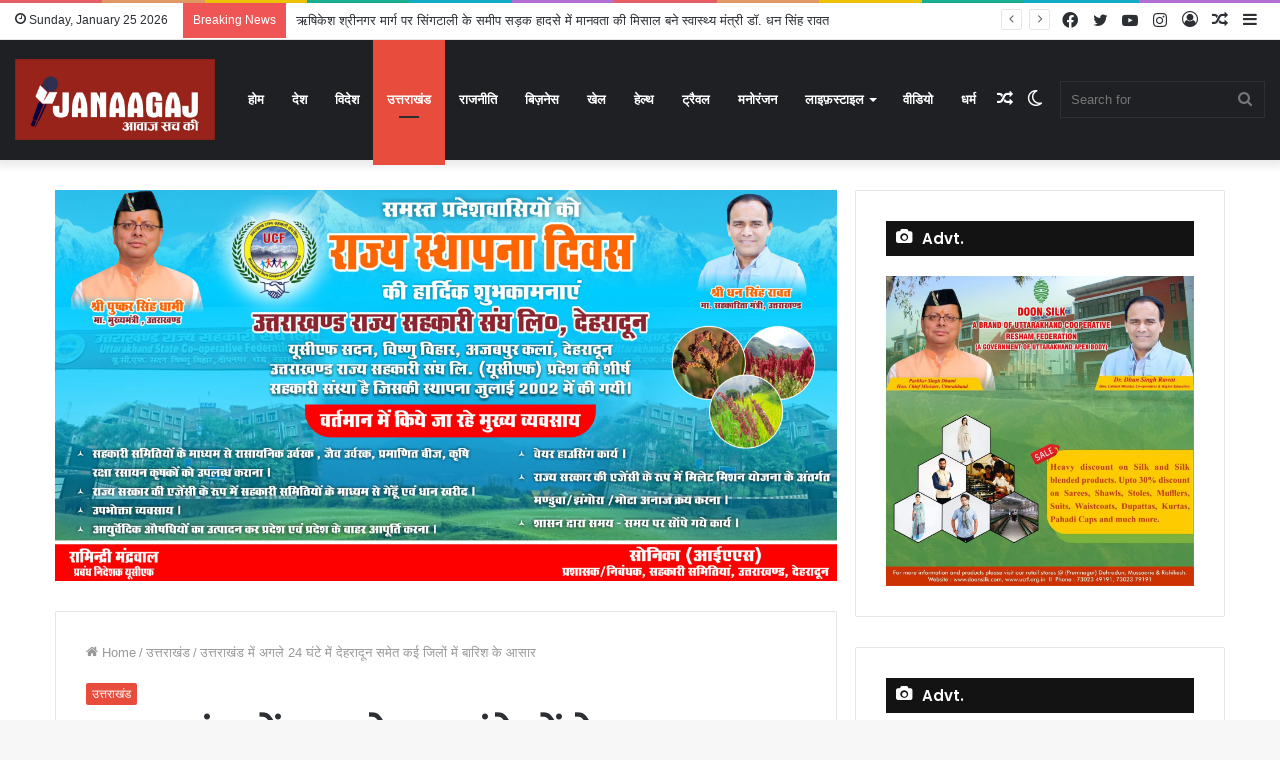

--- FILE ---
content_type: text/html; charset=UTF-8
request_url: https://janaagaj.in/in-uttarakhand-rain-is-expected-in-many-districts-including-dehradun-in-the-next-24-hours/
body_size: 44708
content:
<!DOCTYPE html>
<html lang="en-US" class="" data-skin="light">
<head>
	<meta charset="UTF-8" />
	<link rel="profile" href="http://gmpg.org/xfn/11" />
			<script type="text/javascript">try{if("undefined"!=typeof localStorage){var tieSkin=localStorage.getItem("tie-skin"),html=document.getElementsByTagName("html")[0].classList,htmlSkin="light";if(html.contains("dark-skin")&&(htmlSkin="dark"),null!=tieSkin&&tieSkin!=htmlSkin){html.add("tie-skin-inverted");var tieSkinInverted=!0}"dark"==tieSkin?html.add("dark-skin"):"light"==tieSkin&&html.remove("dark-skin")}}catch(t){console.log(t)}</script>
		
<meta http-equiv='x-dns-prefetch-control' content='on'>
<link rel='dns-prefetch' href='//cdnjs.cloudflare.com' />
<link rel='dns-prefetch' href='//ajax.googleapis.com' />
<link rel='dns-prefetch' href='//fonts.googleapis.com' />
<link rel='dns-prefetch' href='//fonts.gstatic.com' />
<link rel='dns-prefetch' href='//s.gravatar.com' />
<link rel='dns-prefetch' href='//www.google-analytics.com' />
<link rel='preload' as='image' href='https://janaagaj.in/wp-content/uploads/2023/01/WhatsApp-Image-2021-02-14-at-10.20.30-AM-2.jpeg'>
<link rel='preload' as='image' href='https://janaagaj.in/wp-content/uploads/2021/07/1625123676059-4.jpg'>
<link rel='preload' as='font' href='https://janaagaj.in/wp-content/themes/jannah/assets/fonts/tielabs-fonticon/tielabs-fonticon.woff' type='font/woff' crossorigin='anonymous' />
<link rel='preload' as='font' href='https://janaagaj.in/wp-content/themes/jannah/assets/fonts/fontawesome/fa-solid-900.woff2' type='font/woff2' crossorigin='anonymous' />
<link rel='preload' as='font' href='https://janaagaj.in/wp-content/themes/jannah/assets/fonts/fontawesome/fa-brands-400.woff2' type='font/woff2' crossorigin='anonymous' />
<link rel='preload' as='font' href='https://janaagaj.in/wp-content/themes/jannah/assets/fonts/fontawesome/fa-regular-400.woff2' type='font/woff2' crossorigin='anonymous' />
<link rel='preload' as='script' href='https://ajax.googleapis.com/ajax/libs/webfont/1/webfont.js'>
<meta name='robots' content='index, follow, max-image-preview:large, max-snippet:-1, max-video-preview:-1' />

	<!-- This site is optimized with the Yoast SEO plugin v26.8 - https://yoast.com/product/yoast-seo-wordpress/ -->
	<title>उत्तराखंड में अगले 24 घंटे में देहरादून समेत कई जिलों में बारिश के आसार - Janaagaj</title>
	<link rel="canonical" href="https://janaagaj.in/in-uttarakhand-rain-is-expected-in-many-districts-including-dehradun-in-the-next-24-hours/" />
	<meta property="og:locale" content="en_US" />
	<meta property="og:type" content="article" />
	<meta property="og:title" content="उत्तराखंड में अगले 24 घंटे में देहरादून समेत कई जिलों में बारिश के आसार - Janaagaj" />
	<meta property="og:description" content="देहरादून: मौसम विभाग ने अगले 24 घंटे में देहरादून, पिथौरागढ़, नैनीताल और बागेश्वर आदि जिलों में तेज हवाओं के साथ बारिश की भी संभावना जताई है। मौसम विभाग के अनुसार राजधानी दून में आसपास के इलाकों में अगले एक सप्ताह तक आसमान में बादल छाए रहने के साथ ही समय-समय पर बारिश होने व तेज &hellip;" />
	<meta property="og:url" content="https://janaagaj.in/in-uttarakhand-rain-is-expected-in-many-districts-including-dehradun-in-the-next-24-hours/" />
	<meta property="og:site_name" content="Janaagaj" />
	<meta property="article:published_time" content="2021-07-06T05:33:45+00:00" />
	<meta property="article:modified_time" content="2021-07-06T05:34:30+00:00" />
	<meta property="og:image" content="https://janaagaj.in/wp-content/uploads/2021/07/1625123676059-4.jpg" />
	<meta property="og:image:width" content="650" />
	<meta property="og:image:height" content="540" />
	<meta property="og:image:type" content="image/jpeg" />
	<meta name="author" content="janaagaj news" />
	<meta name="twitter:card" content="summary_large_image" />
	<meta name="twitter:label1" content="Written by" />
	<meta name="twitter:data1" content="janaagaj news" />
	<script type="application/ld+json" class="yoast-schema-graph">{"@context":"https://schema.org","@graph":[{"@type":"Article","@id":"https://janaagaj.in/in-uttarakhand-rain-is-expected-in-many-districts-including-dehradun-in-the-next-24-hours/#article","isPartOf":{"@id":"https://janaagaj.in/in-uttarakhand-rain-is-expected-in-many-districts-including-dehradun-in-the-next-24-hours/"},"author":{"name":"janaagaj news","@id":"https://janaagaj.in/#/schema/person/ca565283c27278acdad97dcd47db24fd"},"headline":"उत्तराखंड में अगले 24 घंटे में देहरादून समेत कई जिलों में बारिश के आसार","datePublished":"2021-07-06T05:33:45+00:00","dateModified":"2021-07-06T05:34:30+00:00","mainEntityOfPage":{"@id":"https://janaagaj.in/in-uttarakhand-rain-is-expected-in-many-districts-including-dehradun-in-the-next-24-hours/"},"wordCount":1,"commentCount":0,"image":{"@id":"https://janaagaj.in/in-uttarakhand-rain-is-expected-in-many-districts-including-dehradun-in-the-next-24-hours/#primaryimage"},"thumbnailUrl":"https://janaagaj.in/wp-content/uploads/2021/07/1625123676059-4.jpg","keywords":["Dehradun","hindi news","Meteorological Department","rain","Uttrakhand"],"articleSection":["उत्तराखंड"],"inLanguage":"en-US","potentialAction":[{"@type":"CommentAction","name":"Comment","target":["https://janaagaj.in/in-uttarakhand-rain-is-expected-in-many-districts-including-dehradun-in-the-next-24-hours/#respond"]}]},{"@type":"WebPage","@id":"https://janaagaj.in/in-uttarakhand-rain-is-expected-in-many-districts-including-dehradun-in-the-next-24-hours/","url":"https://janaagaj.in/in-uttarakhand-rain-is-expected-in-many-districts-including-dehradun-in-the-next-24-hours/","name":"उत्तराखंड में अगले 24 घंटे में देहरादून समेत कई जिलों में बारिश के आसार - Janaagaj","isPartOf":{"@id":"https://janaagaj.in/#website"},"primaryImageOfPage":{"@id":"https://janaagaj.in/in-uttarakhand-rain-is-expected-in-many-districts-including-dehradun-in-the-next-24-hours/#primaryimage"},"image":{"@id":"https://janaagaj.in/in-uttarakhand-rain-is-expected-in-many-districts-including-dehradun-in-the-next-24-hours/#primaryimage"},"thumbnailUrl":"https://janaagaj.in/wp-content/uploads/2021/07/1625123676059-4.jpg","datePublished":"2021-07-06T05:33:45+00:00","dateModified":"2021-07-06T05:34:30+00:00","author":{"@id":"https://janaagaj.in/#/schema/person/ca565283c27278acdad97dcd47db24fd"},"breadcrumb":{"@id":"https://janaagaj.in/in-uttarakhand-rain-is-expected-in-many-districts-including-dehradun-in-the-next-24-hours/#breadcrumb"},"inLanguage":"en-US","potentialAction":[{"@type":"ReadAction","target":["https://janaagaj.in/in-uttarakhand-rain-is-expected-in-many-districts-including-dehradun-in-the-next-24-hours/"]}]},{"@type":"ImageObject","inLanguage":"en-US","@id":"https://janaagaj.in/in-uttarakhand-rain-is-expected-in-many-districts-including-dehradun-in-the-next-24-hours/#primaryimage","url":"https://janaagaj.in/wp-content/uploads/2021/07/1625123676059-4.jpg","contentUrl":"https://janaagaj.in/wp-content/uploads/2021/07/1625123676059-4.jpg","width":650,"height":540},{"@type":"BreadcrumbList","@id":"https://janaagaj.in/in-uttarakhand-rain-is-expected-in-many-districts-including-dehradun-in-the-next-24-hours/#breadcrumb","itemListElement":[{"@type":"ListItem","position":1,"name":"Home","item":"https://janaagaj.in/"},{"@type":"ListItem","position":2,"name":"उत्तराखंड में अगले 24 घंटे में देहरादून समेत कई जिलों में बारिश के आसार"}]},{"@type":"WebSite","@id":"https://janaagaj.in/#website","url":"https://janaagaj.in/","name":"Janaagaj","description":"News Portal","potentialAction":[{"@type":"SearchAction","target":{"@type":"EntryPoint","urlTemplate":"https://janaagaj.in/?s={search_term_string}"},"query-input":{"@type":"PropertyValueSpecification","valueRequired":true,"valueName":"search_term_string"}}],"inLanguage":"en-US"},{"@type":"Person","@id":"https://janaagaj.in/#/schema/person/ca565283c27278acdad97dcd47db24fd","name":"janaagaj news","image":{"@type":"ImageObject","inLanguage":"en-US","@id":"https://janaagaj.in/#/schema/person/image/","url":"https://secure.gravatar.com/avatar/99b712991ce60faa1ac17889342f0004a046a9ebfaa9ac586eb050708b538c06?s=96&d=mm&r=g","contentUrl":"https://secure.gravatar.com/avatar/99b712991ce60faa1ac17889342f0004a046a9ebfaa9ac586eb050708b538c06?s=96&d=mm&r=g","caption":"janaagaj news"},"sameAs":["https://janaagaj.in"],"url":"https://janaagaj.in/author/ashutosh1972/"}]}</script>
	<!-- / Yoast SEO plugin. -->


<link rel="alternate" type="application/rss+xml" title="Janaagaj &raquo; Feed" href="https://janaagaj.in/feed/" />
<link rel="alternate" type="application/rss+xml" title="Janaagaj &raquo; Comments Feed" href="https://janaagaj.in/comments/feed/" />
<link rel="alternate" type="application/rss+xml" title="Janaagaj &raquo; उत्तराखंड में अगले 24 घंटे में देहरादून समेत कई जिलों में बारिश के आसार Comments Feed" href="https://janaagaj.in/in-uttarakhand-rain-is-expected-in-many-districts-including-dehradun-in-the-next-24-hours/feed/" />
<link rel="alternate" title="oEmbed (JSON)" type="application/json+oembed" href="https://janaagaj.in/wp-json/oembed/1.0/embed?url=https%3A%2F%2Fjanaagaj.in%2Fin-uttarakhand-rain-is-expected-in-many-districts-including-dehradun-in-the-next-24-hours%2F" />
<link rel="alternate" title="oEmbed (XML)" type="text/xml+oembed" href="https://janaagaj.in/wp-json/oembed/1.0/embed?url=https%3A%2F%2Fjanaagaj.in%2Fin-uttarakhand-rain-is-expected-in-many-districts-including-dehradun-in-the-next-24-hours%2F&#038;format=xml" />
<style id='wp-img-auto-sizes-contain-inline-css' type='text/css'>
img:is([sizes=auto i],[sizes^="auto," i]){contain-intrinsic-size:3000px 1500px}
/*# sourceURL=wp-img-auto-sizes-contain-inline-css */
</style>
<style id='wp-emoji-styles-inline-css' type='text/css'>

	img.wp-smiley, img.emoji {
		display: inline !important;
		border: none !important;
		box-shadow: none !important;
		height: 1em !important;
		width: 1em !important;
		margin: 0 0.07em !important;
		vertical-align: -0.1em !important;
		background: none !important;
		padding: 0 !important;
	}
/*# sourceURL=wp-emoji-styles-inline-css */
</style>
<style id='wp-block-library-inline-css' type='text/css'>
:root{--wp-block-synced-color:#7a00df;--wp-block-synced-color--rgb:122,0,223;--wp-bound-block-color:var(--wp-block-synced-color);--wp-editor-canvas-background:#ddd;--wp-admin-theme-color:#007cba;--wp-admin-theme-color--rgb:0,124,186;--wp-admin-theme-color-darker-10:#006ba1;--wp-admin-theme-color-darker-10--rgb:0,107,160.5;--wp-admin-theme-color-darker-20:#005a87;--wp-admin-theme-color-darker-20--rgb:0,90,135;--wp-admin-border-width-focus:2px}@media (min-resolution:192dpi){:root{--wp-admin-border-width-focus:1.5px}}.wp-element-button{cursor:pointer}:root .has-very-light-gray-background-color{background-color:#eee}:root .has-very-dark-gray-background-color{background-color:#313131}:root .has-very-light-gray-color{color:#eee}:root .has-very-dark-gray-color{color:#313131}:root .has-vivid-green-cyan-to-vivid-cyan-blue-gradient-background{background:linear-gradient(135deg,#00d084,#0693e3)}:root .has-purple-crush-gradient-background{background:linear-gradient(135deg,#34e2e4,#4721fb 50%,#ab1dfe)}:root .has-hazy-dawn-gradient-background{background:linear-gradient(135deg,#faaca8,#dad0ec)}:root .has-subdued-olive-gradient-background{background:linear-gradient(135deg,#fafae1,#67a671)}:root .has-atomic-cream-gradient-background{background:linear-gradient(135deg,#fdd79a,#004a59)}:root .has-nightshade-gradient-background{background:linear-gradient(135deg,#330968,#31cdcf)}:root .has-midnight-gradient-background{background:linear-gradient(135deg,#020381,#2874fc)}:root{--wp--preset--font-size--normal:16px;--wp--preset--font-size--huge:42px}.has-regular-font-size{font-size:1em}.has-larger-font-size{font-size:2.625em}.has-normal-font-size{font-size:var(--wp--preset--font-size--normal)}.has-huge-font-size{font-size:var(--wp--preset--font-size--huge)}.has-text-align-center{text-align:center}.has-text-align-left{text-align:left}.has-text-align-right{text-align:right}.has-fit-text{white-space:nowrap!important}#end-resizable-editor-section{display:none}.aligncenter{clear:both}.items-justified-left{justify-content:flex-start}.items-justified-center{justify-content:center}.items-justified-right{justify-content:flex-end}.items-justified-space-between{justify-content:space-between}.screen-reader-text{border:0;clip-path:inset(50%);height:1px;margin:-1px;overflow:hidden;padding:0;position:absolute;width:1px;word-wrap:normal!important}.screen-reader-text:focus{background-color:#ddd;clip-path:none;color:#444;display:block;font-size:1em;height:auto;left:5px;line-height:normal;padding:15px 23px 14px;text-decoration:none;top:5px;width:auto;z-index:100000}html :where(.has-border-color){border-style:solid}html :where([style*=border-top-color]){border-top-style:solid}html :where([style*=border-right-color]){border-right-style:solid}html :where([style*=border-bottom-color]){border-bottom-style:solid}html :where([style*=border-left-color]){border-left-style:solid}html :where([style*=border-width]){border-style:solid}html :where([style*=border-top-width]){border-top-style:solid}html :where([style*=border-right-width]){border-right-style:solid}html :where([style*=border-bottom-width]){border-bottom-style:solid}html :where([style*=border-left-width]){border-left-style:solid}html :where(img[class*=wp-image-]){height:auto;max-width:100%}:where(figure){margin:0 0 1em}html :where(.is-position-sticky){--wp-admin--admin-bar--position-offset:var(--wp-admin--admin-bar--height,0px)}@media screen and (max-width:600px){html :where(.is-position-sticky){--wp-admin--admin-bar--position-offset:0px}}

/*# sourceURL=wp-block-library-inline-css */
</style><style id='global-styles-inline-css' type='text/css'>
:root{--wp--preset--aspect-ratio--square: 1;--wp--preset--aspect-ratio--4-3: 4/3;--wp--preset--aspect-ratio--3-4: 3/4;--wp--preset--aspect-ratio--3-2: 3/2;--wp--preset--aspect-ratio--2-3: 2/3;--wp--preset--aspect-ratio--16-9: 16/9;--wp--preset--aspect-ratio--9-16: 9/16;--wp--preset--color--black: #000000;--wp--preset--color--cyan-bluish-gray: #abb8c3;--wp--preset--color--white: #ffffff;--wp--preset--color--pale-pink: #f78da7;--wp--preset--color--vivid-red: #cf2e2e;--wp--preset--color--luminous-vivid-orange: #ff6900;--wp--preset--color--luminous-vivid-amber: #fcb900;--wp--preset--color--light-green-cyan: #7bdcb5;--wp--preset--color--vivid-green-cyan: #00d084;--wp--preset--color--pale-cyan-blue: #8ed1fc;--wp--preset--color--vivid-cyan-blue: #0693e3;--wp--preset--color--vivid-purple: #9b51e0;--wp--preset--gradient--vivid-cyan-blue-to-vivid-purple: linear-gradient(135deg,rgb(6,147,227) 0%,rgb(155,81,224) 100%);--wp--preset--gradient--light-green-cyan-to-vivid-green-cyan: linear-gradient(135deg,rgb(122,220,180) 0%,rgb(0,208,130) 100%);--wp--preset--gradient--luminous-vivid-amber-to-luminous-vivid-orange: linear-gradient(135deg,rgb(252,185,0) 0%,rgb(255,105,0) 100%);--wp--preset--gradient--luminous-vivid-orange-to-vivid-red: linear-gradient(135deg,rgb(255,105,0) 0%,rgb(207,46,46) 100%);--wp--preset--gradient--very-light-gray-to-cyan-bluish-gray: linear-gradient(135deg,rgb(238,238,238) 0%,rgb(169,184,195) 100%);--wp--preset--gradient--cool-to-warm-spectrum: linear-gradient(135deg,rgb(74,234,220) 0%,rgb(151,120,209) 20%,rgb(207,42,186) 40%,rgb(238,44,130) 60%,rgb(251,105,98) 80%,rgb(254,248,76) 100%);--wp--preset--gradient--blush-light-purple: linear-gradient(135deg,rgb(255,206,236) 0%,rgb(152,150,240) 100%);--wp--preset--gradient--blush-bordeaux: linear-gradient(135deg,rgb(254,205,165) 0%,rgb(254,45,45) 50%,rgb(107,0,62) 100%);--wp--preset--gradient--luminous-dusk: linear-gradient(135deg,rgb(255,203,112) 0%,rgb(199,81,192) 50%,rgb(65,88,208) 100%);--wp--preset--gradient--pale-ocean: linear-gradient(135deg,rgb(255,245,203) 0%,rgb(182,227,212) 50%,rgb(51,167,181) 100%);--wp--preset--gradient--electric-grass: linear-gradient(135deg,rgb(202,248,128) 0%,rgb(113,206,126) 100%);--wp--preset--gradient--midnight: linear-gradient(135deg,rgb(2,3,129) 0%,rgb(40,116,252) 100%);--wp--preset--font-size--small: 13px;--wp--preset--font-size--medium: 20px;--wp--preset--font-size--large: 36px;--wp--preset--font-size--x-large: 42px;--wp--preset--spacing--20: 0.44rem;--wp--preset--spacing--30: 0.67rem;--wp--preset--spacing--40: 1rem;--wp--preset--spacing--50: 1.5rem;--wp--preset--spacing--60: 2.25rem;--wp--preset--spacing--70: 3.38rem;--wp--preset--spacing--80: 5.06rem;--wp--preset--shadow--natural: 6px 6px 9px rgba(0, 0, 0, 0.2);--wp--preset--shadow--deep: 12px 12px 50px rgba(0, 0, 0, 0.4);--wp--preset--shadow--sharp: 6px 6px 0px rgba(0, 0, 0, 0.2);--wp--preset--shadow--outlined: 6px 6px 0px -3px rgb(255, 255, 255), 6px 6px rgb(0, 0, 0);--wp--preset--shadow--crisp: 6px 6px 0px rgb(0, 0, 0);}:where(.is-layout-flex){gap: 0.5em;}:where(.is-layout-grid){gap: 0.5em;}body .is-layout-flex{display: flex;}.is-layout-flex{flex-wrap: wrap;align-items: center;}.is-layout-flex > :is(*, div){margin: 0;}body .is-layout-grid{display: grid;}.is-layout-grid > :is(*, div){margin: 0;}:where(.wp-block-columns.is-layout-flex){gap: 2em;}:where(.wp-block-columns.is-layout-grid){gap: 2em;}:where(.wp-block-post-template.is-layout-flex){gap: 1.25em;}:where(.wp-block-post-template.is-layout-grid){gap: 1.25em;}.has-black-color{color: var(--wp--preset--color--black) !important;}.has-cyan-bluish-gray-color{color: var(--wp--preset--color--cyan-bluish-gray) !important;}.has-white-color{color: var(--wp--preset--color--white) !important;}.has-pale-pink-color{color: var(--wp--preset--color--pale-pink) !important;}.has-vivid-red-color{color: var(--wp--preset--color--vivid-red) !important;}.has-luminous-vivid-orange-color{color: var(--wp--preset--color--luminous-vivid-orange) !important;}.has-luminous-vivid-amber-color{color: var(--wp--preset--color--luminous-vivid-amber) !important;}.has-light-green-cyan-color{color: var(--wp--preset--color--light-green-cyan) !important;}.has-vivid-green-cyan-color{color: var(--wp--preset--color--vivid-green-cyan) !important;}.has-pale-cyan-blue-color{color: var(--wp--preset--color--pale-cyan-blue) !important;}.has-vivid-cyan-blue-color{color: var(--wp--preset--color--vivid-cyan-blue) !important;}.has-vivid-purple-color{color: var(--wp--preset--color--vivid-purple) !important;}.has-black-background-color{background-color: var(--wp--preset--color--black) !important;}.has-cyan-bluish-gray-background-color{background-color: var(--wp--preset--color--cyan-bluish-gray) !important;}.has-white-background-color{background-color: var(--wp--preset--color--white) !important;}.has-pale-pink-background-color{background-color: var(--wp--preset--color--pale-pink) !important;}.has-vivid-red-background-color{background-color: var(--wp--preset--color--vivid-red) !important;}.has-luminous-vivid-orange-background-color{background-color: var(--wp--preset--color--luminous-vivid-orange) !important;}.has-luminous-vivid-amber-background-color{background-color: var(--wp--preset--color--luminous-vivid-amber) !important;}.has-light-green-cyan-background-color{background-color: var(--wp--preset--color--light-green-cyan) !important;}.has-vivid-green-cyan-background-color{background-color: var(--wp--preset--color--vivid-green-cyan) !important;}.has-pale-cyan-blue-background-color{background-color: var(--wp--preset--color--pale-cyan-blue) !important;}.has-vivid-cyan-blue-background-color{background-color: var(--wp--preset--color--vivid-cyan-blue) !important;}.has-vivid-purple-background-color{background-color: var(--wp--preset--color--vivid-purple) !important;}.has-black-border-color{border-color: var(--wp--preset--color--black) !important;}.has-cyan-bluish-gray-border-color{border-color: var(--wp--preset--color--cyan-bluish-gray) !important;}.has-white-border-color{border-color: var(--wp--preset--color--white) !important;}.has-pale-pink-border-color{border-color: var(--wp--preset--color--pale-pink) !important;}.has-vivid-red-border-color{border-color: var(--wp--preset--color--vivid-red) !important;}.has-luminous-vivid-orange-border-color{border-color: var(--wp--preset--color--luminous-vivid-orange) !important;}.has-luminous-vivid-amber-border-color{border-color: var(--wp--preset--color--luminous-vivid-amber) !important;}.has-light-green-cyan-border-color{border-color: var(--wp--preset--color--light-green-cyan) !important;}.has-vivid-green-cyan-border-color{border-color: var(--wp--preset--color--vivid-green-cyan) !important;}.has-pale-cyan-blue-border-color{border-color: var(--wp--preset--color--pale-cyan-blue) !important;}.has-vivid-cyan-blue-border-color{border-color: var(--wp--preset--color--vivid-cyan-blue) !important;}.has-vivid-purple-border-color{border-color: var(--wp--preset--color--vivid-purple) !important;}.has-vivid-cyan-blue-to-vivid-purple-gradient-background{background: var(--wp--preset--gradient--vivid-cyan-blue-to-vivid-purple) !important;}.has-light-green-cyan-to-vivid-green-cyan-gradient-background{background: var(--wp--preset--gradient--light-green-cyan-to-vivid-green-cyan) !important;}.has-luminous-vivid-amber-to-luminous-vivid-orange-gradient-background{background: var(--wp--preset--gradient--luminous-vivid-amber-to-luminous-vivid-orange) !important;}.has-luminous-vivid-orange-to-vivid-red-gradient-background{background: var(--wp--preset--gradient--luminous-vivid-orange-to-vivid-red) !important;}.has-very-light-gray-to-cyan-bluish-gray-gradient-background{background: var(--wp--preset--gradient--very-light-gray-to-cyan-bluish-gray) !important;}.has-cool-to-warm-spectrum-gradient-background{background: var(--wp--preset--gradient--cool-to-warm-spectrum) !important;}.has-blush-light-purple-gradient-background{background: var(--wp--preset--gradient--blush-light-purple) !important;}.has-blush-bordeaux-gradient-background{background: var(--wp--preset--gradient--blush-bordeaux) !important;}.has-luminous-dusk-gradient-background{background: var(--wp--preset--gradient--luminous-dusk) !important;}.has-pale-ocean-gradient-background{background: var(--wp--preset--gradient--pale-ocean) !important;}.has-electric-grass-gradient-background{background: var(--wp--preset--gradient--electric-grass) !important;}.has-midnight-gradient-background{background: var(--wp--preset--gradient--midnight) !important;}.has-small-font-size{font-size: var(--wp--preset--font-size--small) !important;}.has-medium-font-size{font-size: var(--wp--preset--font-size--medium) !important;}.has-large-font-size{font-size: var(--wp--preset--font-size--large) !important;}.has-x-large-font-size{font-size: var(--wp--preset--font-size--x-large) !important;}
/*# sourceURL=global-styles-inline-css */
</style>
<style id='core-block-supports-inline-css' type='text/css'>
.wp-block-gallery.wp-block-gallery-1{--wp--style--unstable-gallery-gap:var( --wp--style--gallery-gap-default, var( --gallery-block--gutter-size, var( --wp--style--block-gap, 0.5em ) ) );gap:var( --wp--style--gallery-gap-default, var( --gallery-block--gutter-size, var( --wp--style--block-gap, 0.5em ) ) );}.wp-block-gallery.wp-block-gallery-2{--wp--style--unstable-gallery-gap:var( --wp--style--gallery-gap-default, var( --gallery-block--gutter-size, var( --wp--style--block-gap, 0.5em ) ) );gap:var( --wp--style--gallery-gap-default, var( --gallery-block--gutter-size, var( --wp--style--block-gap, 0.5em ) ) );}
/*# sourceURL=core-block-supports-inline-css */
</style>

<style id='classic-theme-styles-inline-css' type='text/css'>
/*! This file is auto-generated */
.wp-block-button__link{color:#fff;background-color:#32373c;border-radius:9999px;box-shadow:none;text-decoration:none;padding:calc(.667em + 2px) calc(1.333em + 2px);font-size:1.125em}.wp-block-file__button{background:#32373c;color:#fff;text-decoration:none}
/*# sourceURL=/wp-includes/css/classic-themes.min.css */
</style>
<link rel='stylesheet' id='taqyeem-buttons-style-css' href='https://janaagaj.in/wp-content/plugins/taqyeem-buttons/assets/style.css?ver=6.9' type='text/css' media='all' />
<link rel='stylesheet' id='tie-css-base-css' href='https://janaagaj.in/wp-content/themes/jannah/assets/css/base.min.css?ver=5.4.9' type='text/css' media='all' />
<link rel='stylesheet' id='tie-css-styles-css' href='https://janaagaj.in/wp-content/themes/jannah/assets/css/style.min.css?ver=5.4.9' type='text/css' media='all' />
<link rel='stylesheet' id='tie-css-widgets-css' href='https://janaagaj.in/wp-content/themes/jannah/assets/css/widgets.min.css?ver=5.4.9' type='text/css' media='all' />
<link rel='stylesheet' id='tie-css-helpers-css' href='https://janaagaj.in/wp-content/themes/jannah/assets/css/helpers.min.css?ver=5.4.9' type='text/css' media='all' />
<link rel='stylesheet' id='tie-fontawesome5-css' href='https://janaagaj.in/wp-content/themes/jannah/assets/css/fontawesome.css?ver=5.4.9' type='text/css' media='all' />
<link rel='stylesheet' id='tie-css-ilightbox-css' href='https://janaagaj.in/wp-content/themes/jannah/assets/ilightbox/dark-skin/skin.css?ver=5.4.9' type='text/css' media='all' />
<link rel='stylesheet' id='tie-css-shortcodes-css' href='https://janaagaj.in/wp-content/themes/jannah/assets/css/plugins/shortcodes.min.css?ver=5.4.9' type='text/css' media='all' />
<link rel='stylesheet' id='tie-css-single-css' href='https://janaagaj.in/wp-content/themes/jannah/assets/css/single.min.css?ver=5.4.9' type='text/css' media='all' />
<link rel='stylesheet' id='tie-css-print-css' href='https://janaagaj.in/wp-content/themes/jannah/assets/css/print.css?ver=5.4.9' type='text/css' media='print' />
<link rel='stylesheet' id='taqyeem-styles-css' href='https://janaagaj.in/wp-content/themes/jannah/assets/css/plugins/taqyeem.min.css?ver=5.4.9' type='text/css' media='all' />
<link rel='stylesheet' id='tie-theme-child-css-css' href='https://janaagaj.in/wp-content/themes/jannah-child/style.css?ver=6.9' type='text/css' media='all' />
<style id='tie-theme-child-css-inline-css' type='text/css'>
.wf-active .logo-text,.wf-active h1,.wf-active h2,.wf-active h3,.wf-active h4,.wf-active h5,.wf-active h6,.wf-active .the-subtitle{font-family: 'Poppins';}#main-nav .main-menu > ul > li > a{text-transform: uppercase;}.brand-title,a:hover,.tie-popup-search-submit,#logo.text-logo a,.theme-header nav .components #search-submit:hover,.theme-header .header-nav .components > li:hover > a,.theme-header .header-nav .components li a:hover,.main-menu ul.cats-vertical li a.is-active,.main-menu ul.cats-vertical li a:hover,.main-nav li.mega-menu .post-meta a:hover,.main-nav li.mega-menu .post-box-title a:hover,.search-in-main-nav.autocomplete-suggestions a:hover,#main-nav .menu ul:not(.cats-horizontal) li:hover > a,#main-nav .menu ul li.current-menu-item:not(.mega-link-column) > a,.top-nav .menu li:hover > a,.top-nav .menu > .tie-current-menu > a,.search-in-top-nav.autocomplete-suggestions .post-title a:hover,div.mag-box .mag-box-options .mag-box-filter-links a.active,.mag-box-filter-links .flexMenu-viewMore:hover > a,.stars-rating-active,body .tabs.tabs .active > a,.video-play-icon,.spinner-circle:after,#go-to-content:hover,.comment-list .comment-author .fn,.commentlist .comment-author .fn,blockquote::before,blockquote cite,blockquote.quote-simple p,.multiple-post-pages a:hover,#story-index li .is-current,.latest-tweets-widget .twitter-icon-wrap span,.wide-slider-nav-wrapper .slide,.wide-next-prev-slider-wrapper .tie-slider-nav li:hover span,.review-final-score h3,#mobile-menu-icon:hover .menu-text,body .entry a,.dark-skin body .entry a,.entry .post-bottom-meta a:hover,.comment-list .comment-content a,q a,blockquote a,.widget.tie-weather-widget .icon-basecloud-bg:after,.site-footer a:hover,.site-footer .stars-rating-active,.site-footer .twitter-icon-wrap span,.site-info a:hover{color: #e74c3c;}#instagram-link a:hover{color: #e74c3c !important;border-color: #e74c3c !important;}[type='submit'],.button,.generic-button a,.generic-button button,.theme-header .header-nav .comp-sub-menu a.button.guest-btn:hover,.theme-header .header-nav .comp-sub-menu a.checkout-button,nav.main-nav .menu > li.tie-current-menu > a,nav.main-nav .menu > li:hover > a,.main-menu .mega-links-head:after,.main-nav .mega-menu.mega-cat .cats-horizontal li a.is-active,#mobile-menu-icon:hover .nav-icon,#mobile-menu-icon:hover .nav-icon:before,#mobile-menu-icon:hover .nav-icon:after,.search-in-main-nav.autocomplete-suggestions a.button,.search-in-top-nav.autocomplete-suggestions a.button,.spinner > div,.post-cat,.pages-numbers li.current span,.multiple-post-pages > span,#tie-wrapper .mejs-container .mejs-controls,.mag-box-filter-links a:hover,.slider-arrow-nav a:not(.pagination-disabled):hover,.comment-list .reply a:hover,.commentlist .reply a:hover,#reading-position-indicator,#story-index-icon,.videos-block .playlist-title,.review-percentage .review-item span span,.tie-slick-dots li.slick-active button,.tie-slick-dots li button:hover,.digital-rating-static,.timeline-widget li a:hover .date:before,#wp-calendar #today,.posts-list-counter li.widget-post-list:before,.cat-counter a + span,.tie-slider-nav li span:hover,.fullwidth-area .widget_tag_cloud .tagcloud a:hover,.magazine2:not(.block-head-4) .dark-widgetized-area ul.tabs a:hover,.magazine2:not(.block-head-4) .dark-widgetized-area ul.tabs .active a,.magazine1 .dark-widgetized-area ul.tabs a:hover,.magazine1 .dark-widgetized-area ul.tabs .active a,.block-head-4.magazine2 .dark-widgetized-area .tabs.tabs .active a,.block-head-4.magazine2 .dark-widgetized-area .tabs > .active a:before,.block-head-4.magazine2 .dark-widgetized-area .tabs > .active a:after,.demo_store,.demo #logo:after,.demo #sticky-logo:after,.widget.tie-weather-widget,span.video-close-btn:hover,#go-to-top,.latest-tweets-widget .slider-links .button:not(:hover){background-color: #e74c3c;color: #FFFFFF;}.tie-weather-widget .widget-title .the-subtitle,.block-head-4.magazine2 #footer .tabs .active a:hover{color: #FFFFFF;}pre,code,.pages-numbers li.current span,.theme-header .header-nav .comp-sub-menu a.button.guest-btn:hover,.multiple-post-pages > span,.post-content-slideshow .tie-slider-nav li span:hover,#tie-body .tie-slider-nav li > span:hover,.slider-arrow-nav a:not(.pagination-disabled):hover,.main-nav .mega-menu.mega-cat .cats-horizontal li a.is-active,.main-nav .mega-menu.mega-cat .cats-horizontal li a:hover,.main-menu .menu > li > .menu-sub-content{border-color: #e74c3c;}.main-menu .menu > li.tie-current-menu{border-bottom-color: #e74c3c;}.top-nav .menu li.tie-current-menu > a:before,.top-nav .menu li.menu-item-has-children:hover > a:before{border-top-color: #e74c3c;}.main-nav .main-menu .menu > li.tie-current-menu > a:before,.main-nav .main-menu .menu > li:hover > a:before{border-top-color: #FFFFFF;}header.main-nav-light .main-nav .menu-item-has-children li:hover > a:before,header.main-nav-light .main-nav .mega-menu li:hover > a:before{border-left-color: #e74c3c;}.rtl header.main-nav-light .main-nav .menu-item-has-children li:hover > a:before,.rtl header.main-nav-light .main-nav .mega-menu li:hover > a:before{border-right-color: #e74c3c;border-left-color: transparent;}.top-nav ul.menu li .menu-item-has-children:hover > a:before{border-top-color: transparent;border-left-color: #e74c3c;}.rtl .top-nav ul.menu li .menu-item-has-children:hover > a:before{border-left-color: transparent;border-right-color: #e74c3c;}::-moz-selection{background-color: #e74c3c;color: #FFFFFF;}::selection{background-color: #e74c3c;color: #FFFFFF;}circle.circle_bar{stroke: #e74c3c;}#reading-position-indicator{box-shadow: 0 0 10px rgba( 231,76,60,0.7);}#logo.text-logo a:hover,body .entry a:hover,.dark-skin body .entry a:hover,.comment-list .comment-content a:hover,.block-head-4.magazine2 .site-footer .tabs li a:hover,q a:hover,blockquote a:hover{color: #b51a0a;}.button:hover,input[type='submit']:hover,.generic-button a:hover,.generic-button button:hover,a.post-cat:hover,.site-footer .button:hover,.site-footer [type='submit']:hover,.search-in-main-nav.autocomplete-suggestions a.button:hover,.search-in-top-nav.autocomplete-suggestions a.button:hover,.theme-header .header-nav .comp-sub-menu a.checkout-button:hover{background-color: #b51a0a;color: #FFFFFF;}.theme-header .header-nav .comp-sub-menu a.checkout-button:not(:hover),body .entry a.button{color: #FFFFFF;}#story-index.is-compact .story-index-content{background-color: #e74c3c;}#story-index.is-compact .story-index-content a,#story-index.is-compact .story-index-content .is-current{color: #FFFFFF;}#tie-body .section-title-default,#tie-body .mag-box-title,#tie-body #comments-title,#tie-body .review-box-header,#tie-body .comment-reply-title,#tie-body .comment-reply-title,#tie-body .related.products > h2,#tie-body .up-sells > h2,#tie-body .cross-sells > h2,#tie-body .cart_totals > h2,#tie-body .bbp-form legend{color: #FFFFFF;background-color: #e74c3c;}#tie-body .mag-box-filter-links > li > a,#tie-body .mag-box-title h3 a,#tie-body .block-more-button{color: #FFFFFF;}#tie-body .flexMenu-viewMore:hover > a{color: #e74c3c;}#tie-body .mag-box-filter-links > li > a:hover,#tie-body .mag-box-filter-links li > a.active{background-color: #FFFFFF;color: #e74c3c;}#tie-body .slider-arrow-nav a{border-color: rgba(#FFFFFF ,0.2);color: #FFFFFF;}#tie-body .mag-box-title a.pagination-disabled,#tie-body .mag-box-title a.pagination-disabled:hover{color: #FFFFFF !important;}#tie-body .slider-arrow-nav a:not(.pagination-disabled):hover{background-color: #FFFFFF;border-color: #FFFFFF;color: #e74c3c;}.brand-title,a:hover,.tie-popup-search-submit,#logo.text-logo a,.theme-header nav .components #search-submit:hover,.theme-header .header-nav .components > li:hover > a,.theme-header .header-nav .components li a:hover,.main-menu ul.cats-vertical li a.is-active,.main-menu ul.cats-vertical li a:hover,.main-nav li.mega-menu .post-meta a:hover,.main-nav li.mega-menu .post-box-title a:hover,.search-in-main-nav.autocomplete-suggestions a:hover,#main-nav .menu ul:not(.cats-horizontal) li:hover > a,#main-nav .menu ul li.current-menu-item:not(.mega-link-column) > a,.top-nav .menu li:hover > a,.top-nav .menu > .tie-current-menu > a,.search-in-top-nav.autocomplete-suggestions .post-title a:hover,div.mag-box .mag-box-options .mag-box-filter-links a.active,.mag-box-filter-links .flexMenu-viewMore:hover > a,.stars-rating-active,body .tabs.tabs .active > a,.video-play-icon,.spinner-circle:after,#go-to-content:hover,.comment-list .comment-author .fn,.commentlist .comment-author .fn,blockquote::before,blockquote cite,blockquote.quote-simple p,.multiple-post-pages a:hover,#story-index li .is-current,.latest-tweets-widget .twitter-icon-wrap span,.wide-slider-nav-wrapper .slide,.wide-next-prev-slider-wrapper .tie-slider-nav li:hover span,.review-final-score h3,#mobile-menu-icon:hover .menu-text,body .entry a,.dark-skin body .entry a,.entry .post-bottom-meta a:hover,.comment-list .comment-content a,q a,blockquote a,.widget.tie-weather-widget .icon-basecloud-bg:after,.site-footer a:hover,.site-footer .stars-rating-active,.site-footer .twitter-icon-wrap span,.site-info a:hover{color: #e74c3c;}#instagram-link a:hover{color: #e74c3c !important;border-color: #e74c3c !important;}[type='submit'],.button,.generic-button a,.generic-button button,.theme-header .header-nav .comp-sub-menu a.button.guest-btn:hover,.theme-header .header-nav .comp-sub-menu a.checkout-button,nav.main-nav .menu > li.tie-current-menu > a,nav.main-nav .menu > li:hover > a,.main-menu .mega-links-head:after,.main-nav .mega-menu.mega-cat .cats-horizontal li a.is-active,#mobile-menu-icon:hover .nav-icon,#mobile-menu-icon:hover .nav-icon:before,#mobile-menu-icon:hover .nav-icon:after,.search-in-main-nav.autocomplete-suggestions a.button,.search-in-top-nav.autocomplete-suggestions a.button,.spinner > div,.post-cat,.pages-numbers li.current span,.multiple-post-pages > span,#tie-wrapper .mejs-container .mejs-controls,.mag-box-filter-links a:hover,.slider-arrow-nav a:not(.pagination-disabled):hover,.comment-list .reply a:hover,.commentlist .reply a:hover,#reading-position-indicator,#story-index-icon,.videos-block .playlist-title,.review-percentage .review-item span span,.tie-slick-dots li.slick-active button,.tie-slick-dots li button:hover,.digital-rating-static,.timeline-widget li a:hover .date:before,#wp-calendar #today,.posts-list-counter li.widget-post-list:before,.cat-counter a + span,.tie-slider-nav li span:hover,.fullwidth-area .widget_tag_cloud .tagcloud a:hover,.magazine2:not(.block-head-4) .dark-widgetized-area ul.tabs a:hover,.magazine2:not(.block-head-4) .dark-widgetized-area ul.tabs .active a,.magazine1 .dark-widgetized-area ul.tabs a:hover,.magazine1 .dark-widgetized-area ul.tabs .active a,.block-head-4.magazine2 .dark-widgetized-area .tabs.tabs .active a,.block-head-4.magazine2 .dark-widgetized-area .tabs > .active a:before,.block-head-4.magazine2 .dark-widgetized-area .tabs > .active a:after,.demo_store,.demo #logo:after,.demo #sticky-logo:after,.widget.tie-weather-widget,span.video-close-btn:hover,#go-to-top,.latest-tweets-widget .slider-links .button:not(:hover){background-color: #e74c3c;color: #FFFFFF;}.tie-weather-widget .widget-title .the-subtitle,.block-head-4.magazine2 #footer .tabs .active a:hover{color: #FFFFFF;}pre,code,.pages-numbers li.current span,.theme-header .header-nav .comp-sub-menu a.button.guest-btn:hover,.multiple-post-pages > span,.post-content-slideshow .tie-slider-nav li span:hover,#tie-body .tie-slider-nav li > span:hover,.slider-arrow-nav a:not(.pagination-disabled):hover,.main-nav .mega-menu.mega-cat .cats-horizontal li a.is-active,.main-nav .mega-menu.mega-cat .cats-horizontal li a:hover,.main-menu .menu > li > .menu-sub-content{border-color: #e74c3c;}.main-menu .menu > li.tie-current-menu{border-bottom-color: #e74c3c;}.top-nav .menu li.tie-current-menu > a:before,.top-nav .menu li.menu-item-has-children:hover > a:before{border-top-color: #e74c3c;}.main-nav .main-menu .menu > li.tie-current-menu > a:before,.main-nav .main-menu .menu > li:hover > a:before{border-top-color: #FFFFFF;}header.main-nav-light .main-nav .menu-item-has-children li:hover > a:before,header.main-nav-light .main-nav .mega-menu li:hover > a:before{border-left-color: #e74c3c;}.rtl header.main-nav-light .main-nav .menu-item-has-children li:hover > a:before,.rtl header.main-nav-light .main-nav .mega-menu li:hover > a:before{border-right-color: #e74c3c;border-left-color: transparent;}.top-nav ul.menu li .menu-item-has-children:hover > a:before{border-top-color: transparent;border-left-color: #e74c3c;}.rtl .top-nav ul.menu li .menu-item-has-children:hover > a:before{border-left-color: transparent;border-right-color: #e74c3c;}::-moz-selection{background-color: #e74c3c;color: #FFFFFF;}::selection{background-color: #e74c3c;color: #FFFFFF;}circle.circle_bar{stroke: #e74c3c;}#reading-position-indicator{box-shadow: 0 0 10px rgba( 231,76,60,0.7);}#logo.text-logo a:hover,body .entry a:hover,.dark-skin body .entry a:hover,.comment-list .comment-content a:hover,.block-head-4.magazine2 .site-footer .tabs li a:hover,q a:hover,blockquote a:hover{color: #b51a0a;}.button:hover,input[type='submit']:hover,.generic-button a:hover,.generic-button button:hover,a.post-cat:hover,.site-footer .button:hover,.site-footer [type='submit']:hover,.search-in-main-nav.autocomplete-suggestions a.button:hover,.search-in-top-nav.autocomplete-suggestions a.button:hover,.theme-header .header-nav .comp-sub-menu a.checkout-button:hover{background-color: #b51a0a;color: #FFFFFF;}.theme-header .header-nav .comp-sub-menu a.checkout-button:not(:hover),body .entry a.button{color: #FFFFFF;}#story-index.is-compact .story-index-content{background-color: #e74c3c;}#story-index.is-compact .story-index-content a,#story-index.is-compact .story-index-content .is-current{color: #FFFFFF;}#tie-body .section-title-default,#tie-body .mag-box-title,#tie-body #comments-title,#tie-body .review-box-header,#tie-body .comment-reply-title,#tie-body .comment-reply-title,#tie-body .related.products > h2,#tie-body .up-sells > h2,#tie-body .cross-sells > h2,#tie-body .cart_totals > h2,#tie-body .bbp-form legend{color: #FFFFFF;background-color: #e74c3c;}#tie-body .mag-box-filter-links > li > a,#tie-body .mag-box-title h3 a,#tie-body .block-more-button{color: #FFFFFF;}#tie-body .flexMenu-viewMore:hover > a{color: #e74c3c;}#tie-body .mag-box-filter-links > li > a:hover,#tie-body .mag-box-filter-links li > a.active{background-color: #FFFFFF;color: #e74c3c;}#tie-body .slider-arrow-nav a{border-color: rgba(#FFFFFF ,0.2);color: #FFFFFF;}#tie-body .mag-box-title a.pagination-disabled,#tie-body .mag-box-title a.pagination-disabled:hover{color: #FFFFFF !important;}#tie-body .slider-arrow-nav a:not(.pagination-disabled):hover{background-color: #FFFFFF;border-color: #FFFFFF;color: #e74c3c;}#footer .site-info a:hover{color: #e74c3c;}a#go-to-top{background-color: #e74c3c;}.tie-cat-11,.tie-cat-item-11 > span{background-color:#e67e22 !important;color:#FFFFFF !important;}.tie-cat-11:after{border-top-color:#e67e22 !important;}.tie-cat-11:hover{background-color:#c86004 !important;}.tie-cat-11:hover:after{border-top-color:#c86004 !important;}.tie-cat-38,.tie-cat-item-38 > span{background-color:#2ecc71 !important;color:#FFFFFF !important;}.tie-cat-38:after{border-top-color:#2ecc71 !important;}.tie-cat-38:hover{background-color:#10ae53 !important;}.tie-cat-38:hover:after{border-top-color:#10ae53 !important;}.tie-cat-2677,.tie-cat-item-2677 > span{background-color:#9b59b6 !important;color:#FFFFFF !important;}.tie-cat-2677:after{border-top-color:#9b59b6 !important;}.tie-cat-2677:hover{background-color:#7d3b98 !important;}.tie-cat-2677:hover:after{border-top-color:#7d3b98 !important;}.tie-cat-2679,.tie-cat-item-2679 > span{background-color:#34495e !important;color:#FFFFFF !important;}.tie-cat-2679:after{border-top-color:#34495e !important;}.tie-cat-2679:hover{background-color:#162b40 !important;}.tie-cat-2679:hover:after{border-top-color:#162b40 !important;}.tie-cat-19,.tie-cat-item-19 > span{background-color:#795548 !important;color:#FFFFFF !important;}.tie-cat-19:after{border-top-color:#795548 !important;}.tie-cat-19:hover{background-color:#5b372a !important;}.tie-cat-19:hover:after{border-top-color:#5b372a !important;}.tie-cat-2683,.tie-cat-item-2683 > span{background-color:#4CAF50 !important;color:#FFFFFF !important;}.tie-cat-2683:after{border-top-color:#4CAF50 !important;}.tie-cat-2683:hover{background-color:#2e9132 !important;}.tie-cat-2683:hover:after{border-top-color:#2e9132 !important;}@media (max-width: 991px){.side-aside.dark-skin{background: #2f88d6;background: -webkit-linear-gradient(135deg,#5933a2,#2f88d6 );background: -moz-linear-gradient(135deg,#5933a2,#2f88d6 );background: -o-linear-gradient(135deg,#5933a2,#2f88d6 );background: linear-gradient(135deg,#2f88d6,#5933a2 );}}
/*# sourceURL=tie-theme-child-css-inline-css */
</style>
<link rel='stylesheet' id='wp-block-gallery-css' href='https://janaagaj.in/wp-includes/blocks/gallery/style.min.css?ver=6.9' type='text/css' media='all' />
<link rel='stylesheet' id='wp-block-gallery-theme-css' href='https://janaagaj.in/wp-includes/blocks/gallery/theme.min.css?ver=6.9' type='text/css' media='all' />
<link rel='stylesheet' id='wp-block-paragraph-css' href='https://janaagaj.in/wp-includes/blocks/paragraph/style.min.css?ver=6.9' type='text/css' media='all' />
<script type="text/javascript" src="https://janaagaj.in/wp-includes/js/jquery/jquery.min.js?ver=3.7.1" id="jquery-core-js"></script>
<script type="text/javascript" src="https://janaagaj.in/wp-includes/js/jquery/jquery-migrate.min.js?ver=3.4.1" id="jquery-migrate-js"></script>
<link rel="https://api.w.org/" href="https://janaagaj.in/wp-json/" /><link rel="alternate" title="JSON" type="application/json" href="https://janaagaj.in/wp-json/wp/v2/posts/3029" /><link rel="EditURI" type="application/rsd+xml" title="RSD" href="https://janaagaj.in/xmlrpc.php?rsd" />
<meta name="generator" content="WordPress 6.9" />
<link rel='shortlink' href='https://janaagaj.in/?p=3029' />
<script type='text/javascript'>
/* <![CDATA[ */
var taqyeem = {"ajaxurl":"https://janaagaj.in/wp-admin/admin-ajax.php" , "your_rating":"Your Rating:"};
/* ]]> */
</script>

<meta http-equiv="X-UA-Compatible" content="IE=edge"><script async src="https://pagead2.googlesyndication.com/pagead/js/adsbygoogle.js?client=ca-pub-6657604371779155"
     crossorigin="anonymous"></script>
<meta name="theme-color" content="#e74c3c" /><meta name="viewport" content="width=device-width, initial-scale=1.0" /><link rel="icon" href="https://janaagaj.in/wp-content/uploads/2023/01/cropped-favicon-32x32.jpg" sizes="32x32" />
<link rel="icon" href="https://janaagaj.in/wp-content/uploads/2023/01/cropped-favicon-192x192.jpg" sizes="192x192" />
<link rel="apple-touch-icon" href="https://janaagaj.in/wp-content/uploads/2023/01/cropped-favicon-180x180.jpg" />
<meta name="msapplication-TileImage" content="https://janaagaj.in/wp-content/uploads/2023/01/cropped-favicon-270x270.jpg" />
</head>

<body id="tie-body" class="wp-singular post-template-default single single-post postid-3029 single-format-standard wp-theme-jannah wp-child-theme-jannah-child tie-no-js wrapper-has-shadow block-head-7 magazine1 is-thumb-overlay-disabled is-desktop is-header-layout-1 sidebar-right has-sidebar post-layout-1 narrow-title-narrow-media has-mobile-share hide_share_post_top hide_share_post_bottom">



<div class="background-overlay">

	<div id="tie-container" class="site tie-container">

		
		<div id="tie-wrapper">

			<div class="rainbow-line"></div>
<header id="theme-header" class="theme-header header-layout-1 main-nav-dark main-nav-default-dark main-nav-below no-stream-item top-nav-active top-nav-light top-nav-default-light top-nav-above has-shadow is-stretch-header has-normal-width-logo mobile-header-centered">
	
<nav id="top-nav"  class="has-date-breaking-components top-nav header-nav has-breaking-news" aria-label="Secondary Navigation">
	<div class="container">
		<div class="topbar-wrapper">

			
					<div class="topbar-today-date tie-icon">
						Sunday, January 25 2026					</div>
					
			<div class="tie-alignleft">
				
<div class="breaking controls-is-active">

	<span class="breaking-title">
		<span class="tie-icon-bolt breaking-icon" aria-hidden="true"></span>
		<span class="breaking-title-text">Breaking News</span>
	</span>

	<ul id="breaking-news-in-header" class="breaking-news" data-type="reveal" data-arrows="true">

		
							<li class="news-item">
								<a href="https://janaagaj.in/health-minister-dr-dhan-singh-rawat-became-an-example-of-humanity-in-the-road-accident-near-singtali-on-rishikesh-srinagar-road/">ऋषिकेश श्रीनगर मार्ग पर सिंगटाली के समीप सड़क हादसे में मानवता की मिसाल बने स्वास्थ्य मंत्री डॉ. धन सिंह रावत</a>
							</li>

							
							<li class="news-item">
								<a href="https://janaagaj.in/uttarakhand-state-movement-forums-demonstration-at-the-district-headquarters/">उत्तराखण्ड राज्य आंदोलनकारी मंच का जिला मुख्यालय पर प्रदर्शन</a>
							</li>

							
							<li class="news-item">
								<a href="https://janaagaj.in/preparations-for-the-77th-republic-day-celebrations-are-in-the-final-stages-with-the-cmo-reviewing-the-arrangements/">77वें गणतंत्र दिवस समारोह की तैयारियां अंतिम चरण में, सीडीओ ने लिया व्यवस्थाओं का जायजा</a>
							</li>

							
							<li class="news-item">
								<a href="https://janaagaj.in/agriculture-minister-welcomed-shivraj-singh-chouhan/">कृषि मंत्री ने किया शिवराज सिंह चौहान का स्वागत</a>
							</li>

							
							<li class="news-item">
								<a href="https://janaagaj.in/uniform-material-purchase-scam-deputy-commandant-home-guard-amitabh-srivastava-suspended/">वर्दी सामग्री खरीद से जुड़े घोटाला : डिप्टी कमांडेंट होमगार्ड अमिताभ श्रीवास्तव निलंबित</a>
							</li>

							
							<li class="news-item">
								<a href="https://janaagaj.in/the-doors-of-chaturthi-kedarnath-will-be-opened-on-may-18/">18 मई को खोले जाएंगे चतुर्थ केदार के कपाट</a>
							</li>

							
							<li class="news-item">
								<a href="https://janaagaj.in/the-date-of-opening-of-the-doors-of-lord-shri-badrinath-dham-ji-has-been-announced/">भगवान श्री बद्रीनाथ धाम जी के कपाट खुलने की तिथि घोषित</a>
							</li>

							
							<li class="news-item">
								<a href="https://janaagaj.in/weather-takes-a-turn-heavy-snowfall-in-high-altitude-areas-dhanaulti-receives-its-first-snowfall/">मौसम ने ली करवट : ऊचांई वाले स्थानों पर भारी हिमपात, धनोल्टी में पहली बर्फबारी</a>
							</li>

							
							<li class="news-item">
								<a href="https://janaagaj.in/childhood-scattered-on-the-streets-joins-mainstream-education/">शिक्षा की मुख्यधारा से जुड़ता सड़क पर बिखरा बचपन</a>
							</li>

							
							<li class="news-item">
								<a href="https://janaagaj.in/tourism-development-fair-concludes/">पर्यटन विकास मेले का समापन</a>
							</li>

							
	</ul>
</div><!-- #breaking /-->
			</div><!-- .tie-alignleft /-->

			<div class="tie-alignright">
				<ul class="components">	<li class="side-aside-nav-icon menu-item custom-menu-link">
		<a href="#">
			<span class="tie-icon-navicon" aria-hidden="true"></span>
			<span class="screen-reader-text">Sidebar</span>
		</a>
	</li>
		<li class="random-post-icon menu-item custom-menu-link">
		<a href="/in-uttarakhand-rain-is-expected-in-many-districts-including-dehradun-in-the-next-24-hours/?random-post=1" class="random-post" title="Random Article" rel="nofollow">
			<span class="tie-icon-random" aria-hidden="true"></span>
			<span class="screen-reader-text">Random Article</span>
		</a>
	</li>
	
	
		<li class=" popup-login-icon menu-item custom-menu-link">
			<a href="#" class="lgoin-btn tie-popup-trigger">
				<span class="tie-icon-author" aria-hidden="true"></span>
				<span class="screen-reader-text">Log In</span>			</a>
		</li>

			 <li class="social-icons-item"><a class="social-link instagram-social-icon" rel="external noopener nofollow" target="_blank" href="#"><span class="tie-social-icon tie-icon-instagram"></span><span class="screen-reader-text">Instagram</span></a></li><li class="social-icons-item"><a class="social-link youtube-social-icon" rel="external noopener nofollow" target="_blank" href="#"><span class="tie-social-icon tie-icon-youtube"></span><span class="screen-reader-text">YouTube</span></a></li><li class="social-icons-item"><a class="social-link twitter-social-icon" rel="external noopener nofollow" target="_blank" href="#"><span class="tie-social-icon tie-icon-twitter"></span><span class="screen-reader-text">Twitter</span></a></li><li class="social-icons-item"><a class="social-link facebook-social-icon" rel="external noopener nofollow" target="_blank" href="#"><span class="tie-social-icon tie-icon-facebook"></span><span class="screen-reader-text">Facebook</span></a></li> </ul><!-- Components -->			</div><!-- .tie-alignright /-->

		</div><!-- .topbar-wrapper /-->
	</div><!-- .container /-->
</nav><!-- #top-nav /-->

<div class="main-nav-wrapper">
	<nav id="main-nav" data-skin="search-in-main-nav" class="main-nav header-nav live-search-parent" style="line-height:121px" aria-label="Primary Navigation">
		<div class="container">

			<div class="main-menu-wrapper">

				<div id="mobile-header-components-area_1" class="mobile-header-components"><ul class="components"><li class="mobile-component_menu custom-menu-link"><a href="#" id="mobile-menu-icon" class=""><span class="tie-mobile-menu-icon nav-icon is-layout-1"></span><span class="screen-reader-text">Menu</span></a></li></ul></div>
						<div class="header-layout-1-logo" style="width:200px">
							
		<div id="logo" class="image-logo" >

			
			<a title="Janaagaj" href="https://janaagaj.in/">
				
				<picture id="tie-logo-default" class="tie-logo-default tie-logo-picture">
					<source class="tie-logo-source-default tie-logo-source" srcset="https://janaagaj.in/wp-content/uploads/2023/01/WhatsApp-Image-2021-02-14-at-10.20.30-AM-2.jpeg">
					<img class="tie-logo-img-default tie-logo-img" src="https://janaagaj.in/wp-content/uploads/2023/01/WhatsApp-Image-2021-02-14-at-10.20.30-AM-2.jpeg" alt="Janaagaj" width="200" height="81" style="max-height:81px; width: auto;" />
				</picture>
			
					<picture id="tie-logo-inverted" class="tie-logo-inverted tie-logo-picture">
						<source class="tie-logo-source-inverted tie-logo-source" id="tie-logo-inverted-source" srcset="https://janaagaj.in/wp-content/uploads/2023/01/WhatsApp-Image-2021-02-14-at-10.20.30-AM-2.jpeg">
						<img class="tie-logo-img-inverted tie-logo-img" id="tie-logo-inverted-img" src="https://janaagaj.in/wp-content/uploads/2023/01/WhatsApp-Image-2021-02-14-at-10.20.30-AM-2.jpeg" alt="Janaagaj" width="200" height="81" style="max-height:81px; width: auto;" />
					</picture>
							</a>

			
		</div><!-- #logo /-->

								</div>

						<div id="mobile-header-components-area_2" class="mobile-header-components"><ul class="components"><li class="mobile-component_search custom-menu-link">
				<a href="#" class="tie-search-trigger-mobile">
					<span class="tie-icon-search tie-search-icon" aria-hidden="true"></span>
					<span class="screen-reader-text">Search for</span>
				</a>
			</li></ul></div>
				<div id="menu-components-wrap">

					
					<div class="main-menu main-menu-wrap tie-alignleft">
						<div id="main-nav-menu" class="main-menu header-menu"><ul id="menu-main-menu" class="menu" role="menubar"><li id="menu-item-487" class="menu-item menu-item-type-custom menu-item-object-custom menu-item-487"><a href="/">होम</a></li>
<li id="menu-item-467" class="menu-item menu-item-type-taxonomy menu-item-object-category menu-item-467"><a href="https://janaagaj.in/category/india/">देश</a></li>
<li id="menu-item-473" class="menu-item menu-item-type-taxonomy menu-item-object-category menu-item-473"><a href="https://janaagaj.in/category/world-2/">विदेश</a></li>
<li id="menu-item-462" class="menu-item menu-item-type-taxonomy menu-item-object-category current-post-ancestor current-menu-parent current-post-parent menu-item-462 tie-current-menu"><a href="https://janaagaj.in/category/uttarakhand/">उत्तराखंड</a></li>
<li id="menu-item-471" class="menu-item menu-item-type-taxonomy menu-item-object-category menu-item-471"><a href="https://janaagaj.in/category/politics-%e2%80%8d%cb%88/">राजनीति</a></li>
<li id="menu-item-438" class="menu-item menu-item-type-taxonomy menu-item-object-category menu-item-438"><a href="https://janaagaj.in/category/business/">बिज़नेस</a></li>
<li id="menu-item-435" class="menu-item menu-item-type-taxonomy menu-item-object-category menu-item-435"><a href="https://janaagaj.in/category/sports-2/">खेल</a></li>
<li id="menu-item-475" class="menu-item menu-item-type-taxonomy menu-item-object-category menu-item-475"><a href="https://janaagaj.in/category/health-2/">हेल्थ</a></li>
<li id="menu-item-465" class="menu-item menu-item-type-taxonomy menu-item-object-category menu-item-465"><a href="https://janaagaj.in/category/travel/">ट्रैवल</a></li>
<li id="menu-item-440" class="menu-item menu-item-type-taxonomy menu-item-object-category menu-item-440"><a href="https://janaagaj.in/category/entertainment/">मनोरंजन</a></li>
<li id="menu-item-441" class="menu-item menu-item-type-taxonomy menu-item-object-category menu-item-has-children menu-item-441"><a href="https://janaagaj.in/category/lifestyle/">लाइफ़स्टाइल</a>
<ul class="sub-menu menu-sub-content">
	<li id="menu-item-446" class="menu-item menu-item-type-taxonomy menu-item-object-category menu-item-446"><a href="https://janaagaj.in/category/fashion-2/">फ़ैशन</a></li>
</ul>
</li>
<li id="menu-item-443" class="menu-item menu-item-type-taxonomy menu-item-object-category menu-item-443"><a href="https://janaagaj.in/category/video/">वीडियो</a></li>
<li id="menu-item-534" class="menu-item menu-item-type-taxonomy menu-item-object-category menu-item-534"><a href="https://janaagaj.in/category/religion/">धर्म</a></li>
</ul></div>					</div><!-- .main-menu.tie-alignleft /-->

					<ul class="components">		<li class="search-bar menu-item custom-menu-link" aria-label="Search">
			<form method="get" id="search" action="https://janaagaj.in/">
				<input id="search-input" class="is-ajax-search"  inputmode="search" type="text" name="s" title="Search for" placeholder="Search for" />
				<button id="search-submit" type="submit">
					<span class="tie-icon-search tie-search-icon" aria-hidden="true"></span>
					<span class="screen-reader-text">Search for</span>
				</button>
			</form>
		</li>
			<li class="skin-icon menu-item custom-menu-link">
		<a href="#" class="change-skin" title="Switch skin">
			<span class="tie-icon-moon change-skin-icon" aria-hidden="true"></span>
			<span class="screen-reader-text">Switch skin</span>
		</a>
	</li>
		<li class="random-post-icon menu-item custom-menu-link">
		<a href="/in-uttarakhand-rain-is-expected-in-many-districts-including-dehradun-in-the-next-24-hours/?random-post=1" class="random-post" title="Random Article" rel="nofollow">
			<span class="tie-icon-random" aria-hidden="true"></span>
			<span class="screen-reader-text">Random Article</span>
		</a>
	</li>
	</ul><!-- Components -->
				</div><!-- #menu-components-wrap /-->
			</div><!-- .main-menu-wrapper /-->
		</div><!-- .container /-->
	</nav><!-- #main-nav /-->
</div><!-- .main-nav-wrapper /-->

</header>

		<script type="text/javascript">
			try{if("undefined"!=typeof localStorage){var header,mnIsDark=!1,tnIsDark=!1;(header=document.getElementById("theme-header"))&&((header=header.classList).contains("main-nav-default-dark")&&(mnIsDark=!0),header.contains("top-nav-default-dark")&&(tnIsDark=!0),"dark"==tieSkin?(header.add("main-nav-dark","top-nav-dark"),header.remove("main-nav-light","top-nav-light")):"light"==tieSkin&&(mnIsDark||(header.remove("main-nav-dark"),header.add("main-nav-light")),tnIsDark||(header.remove("top-nav-dark"),header.add("top-nav-light"))))}}catch(a){console.log(a)}
		</script>
		<div id="content" class="site-content container"><div id="main-content-row" class="tie-row main-content-row">

<div class="main-content tie-col-md-8 tie-col-xs-12" role="main">

	<div class="stream-item stream-item-above-post">
					<a href="" title=""  >
						<img src="https://janaagaj.in/wp-content/uploads/2024/11/राज्य-स्थापना-दिवस-scaled.jpg" alt="" width="728" height="91" />
					</a>
				</div>
	<article id="the-post" class="container-wrapper post-content">

		
<header class="entry-header-outer">

	<nav id="breadcrumb"><a href="https://janaagaj.in/"><span class="tie-icon-home" aria-hidden="true"></span> Home</a><em class="delimiter">/</em><a href="https://janaagaj.in/category/uttarakhand/">उत्तराखंड</a><em class="delimiter">/</em><span class="current">उत्तराखंड में अगले 24 घंटे में देहरादून समेत कई जिलों में बारिश के आसार</span></nav><script type="application/ld+json">{"@context":"http:\/\/schema.org","@type":"BreadcrumbList","@id":"#Breadcrumb","itemListElement":[{"@type":"ListItem","position":1,"item":{"name":"Home","@id":"https:\/\/janaagaj.in\/"}},{"@type":"ListItem","position":2,"item":{"name":"\u0909\u0924\u094d\u0924\u0930\u093e\u0916\u0902\u0921","@id":"https:\/\/janaagaj.in\/category\/uttarakhand\/"}}]}</script>
	<div class="entry-header">

		<span class="post-cat-wrap"><a class="post-cat tie-cat-36" href="https://janaagaj.in/category/uttarakhand/">उत्तराखंड</a></span>
		<h1 class="post-title entry-title">उत्तराखंड में अगले 24 घंटे में देहरादून समेत कई जिलों में बारिश के आसार</h1>

		<div id="single-post-meta" class="post-meta clearfix"><span class="author-meta single-author with-avatars"><span class="meta-item meta-author-wrapper meta-author-2">
						<span class="meta-author-avatar">
							<a href="https://janaagaj.in/author/ashutosh1972/"><img alt='Photo of janaagaj news' src='https://secure.gravatar.com/avatar/99b712991ce60faa1ac17889342f0004a046a9ebfaa9ac586eb050708b538c06?s=140&#038;d=mm&#038;r=g' srcset='https://secure.gravatar.com/avatar/99b712991ce60faa1ac17889342f0004a046a9ebfaa9ac586eb050708b538c06?s=280&#038;d=mm&#038;r=g 2x' class='avatar avatar-140 photo' height='140' width='140' decoding='async'/></a>
						</span>
					<span class="meta-author"><a href="https://janaagaj.in/author/ashutosh1972/" class="author-name tie-icon" title="janaagaj news">janaagaj news</a></span>
						<a href="mailto:janaagaj2012@gmail.com" class="author-email-link" target="_blank" rel="nofollow noopener" title="Send an email">
							<span class="tie-icon-envelope" aria-hidden="true"></span>
							<span class="screen-reader-text">Send an email</span>
						</a>
					</span></span><span class="date meta-item tie-icon">July 6, 2021</span><div class="tie-alignright"><span class="meta-comment tie-icon meta-item fa-before">0</span><span class="meta-views meta-item "><span class="tie-icon-fire" aria-hidden="true"></span> 137 </span><span class="meta-reading-time meta-item"><span class="tie-icon-bookmark" aria-hidden="true"></span> 1 minute read</span> </div></div><!-- .post-meta -->	</div><!-- .entry-header /-->

	
	
</header><!-- .entry-header-outer /-->


		<div id="share-buttons-top" class="share-buttons share-buttons-top">
			<div class="share-links  icons-only">
				
				<a href="https://www.facebook.com/sharer.php?u=https://janaagaj.in/in-uttarakhand-rain-is-expected-in-many-districts-including-dehradun-in-the-next-24-hours/" rel="external noopener nofollow" title="Facebook" target="_blank" class="facebook-share-btn " data-raw="https://www.facebook.com/sharer.php?u={post_link}">
					<span class="share-btn-icon tie-icon-facebook"></span> <span class="screen-reader-text">Facebook</span>
				</a>
				<a href="https://twitter.com/intent/tweet?text=%E0%A4%89%E0%A4%A4%E0%A5%8D%E0%A4%A4%E0%A4%B0%E0%A4%BE%E0%A4%96%E0%A4%82%E0%A4%A1%20%E0%A4%AE%E0%A5%87%E0%A4%82%20%E0%A4%85%E0%A4%97%E0%A4%B2%E0%A5%87%2024%20%E0%A4%98%E0%A4%82%E0%A4%9F%E0%A5%87%20%E0%A4%AE%E0%A5%87%E0%A4%82%20%E0%A4%A6%E0%A5%87%E0%A4%B9%E0%A4%B0%E0%A4%BE%E0%A4%A6%E0%A5%82%E0%A4%A8%20%E0%A4%B8%E0%A4%AE%E0%A5%87%E0%A4%A4%20%E0%A4%95%E0%A4%88%20%E0%A4%9C%E0%A4%BF%E0%A4%B2%E0%A5%8B%E0%A4%82%20%E0%A4%AE%E0%A5%87%E0%A4%82%20%E0%A4%AC%E0%A4%BE%E0%A4%B0%E0%A4%BF%E0%A4%B6%20%E0%A4%95%E0%A5%87%20%E0%A4%86%E0%A4%B8%E0%A4%BE%E0%A4%B0&#038;url=https://janaagaj.in/in-uttarakhand-rain-is-expected-in-many-districts-including-dehradun-in-the-next-24-hours/" rel="external noopener nofollow" title="Twitter" target="_blank" class="twitter-share-btn " data-raw="https://twitter.com/intent/tweet?text={post_title}&amp;url={post_link}">
					<span class="share-btn-icon tie-icon-twitter"></span> <span class="screen-reader-text">Twitter</span>
				</a>
				<a href="https://api.whatsapp.com/send?text=%E0%A4%89%E0%A4%A4%E0%A5%8D%E0%A4%A4%E0%A4%B0%E0%A4%BE%E0%A4%96%E0%A4%82%E0%A4%A1%20%E0%A4%AE%E0%A5%87%E0%A4%82%20%E0%A4%85%E0%A4%97%E0%A4%B2%E0%A5%87%2024%20%E0%A4%98%E0%A4%82%E0%A4%9F%E0%A5%87%20%E0%A4%AE%E0%A5%87%E0%A4%82%20%E0%A4%A6%E0%A5%87%E0%A4%B9%E0%A4%B0%E0%A4%BE%E0%A4%A6%E0%A5%82%E0%A4%A8%20%E0%A4%B8%E0%A4%AE%E0%A5%87%E0%A4%A4%20%E0%A4%95%E0%A4%88%20%E0%A4%9C%E0%A4%BF%E0%A4%B2%E0%A5%8B%E0%A4%82%20%E0%A4%AE%E0%A5%87%E0%A4%82%20%E0%A4%AC%E0%A4%BE%E0%A4%B0%E0%A4%BF%E0%A4%B6%20%E0%A4%95%E0%A5%87%20%E0%A4%86%E0%A4%B8%E0%A4%BE%E0%A4%B0%20https://janaagaj.in/in-uttarakhand-rain-is-expected-in-many-districts-including-dehradun-in-the-next-24-hours/" rel="external noopener nofollow" title="WhatsApp" target="_blank" class="whatsapp-share-btn " data-raw="https://api.whatsapp.com/send?text={post_title}%20{post_link}">
					<span class="share-btn-icon tie-icon-whatsapp"></span> <span class="screen-reader-text">WhatsApp</span>
				</a>
				<a href="https://telegram.me/share/url?url=https://janaagaj.in/in-uttarakhand-rain-is-expected-in-many-districts-including-dehradun-in-the-next-24-hours/&text=%E0%A4%89%E0%A4%A4%E0%A5%8D%E0%A4%A4%E0%A4%B0%E0%A4%BE%E0%A4%96%E0%A4%82%E0%A4%A1%20%E0%A4%AE%E0%A5%87%E0%A4%82%20%E0%A4%85%E0%A4%97%E0%A4%B2%E0%A5%87%2024%20%E0%A4%98%E0%A4%82%E0%A4%9F%E0%A5%87%20%E0%A4%AE%E0%A5%87%E0%A4%82%20%E0%A4%A6%E0%A5%87%E0%A4%B9%E0%A4%B0%E0%A4%BE%E0%A4%A6%E0%A5%82%E0%A4%A8%20%E0%A4%B8%E0%A4%AE%E0%A5%87%E0%A4%A4%20%E0%A4%95%E0%A4%88%20%E0%A4%9C%E0%A4%BF%E0%A4%B2%E0%A5%8B%E0%A4%82%20%E0%A4%AE%E0%A5%87%E0%A4%82%20%E0%A4%AC%E0%A4%BE%E0%A4%B0%E0%A4%BF%E0%A4%B6%20%E0%A4%95%E0%A5%87%20%E0%A4%86%E0%A4%B8%E0%A4%BE%E0%A4%B0" rel="external noopener nofollow" title="Telegram" target="_blank" class="telegram-share-btn " data-raw="https://telegram.me/share/url?url={post_link}&text={post_title}">
					<span class="share-btn-icon tie-icon-paper-plane"></span> <span class="screen-reader-text">Telegram</span>
				</a>			</div><!-- .share-links /-->
		</div><!-- .share-buttons /-->

		<div  class="featured-area"><div class="featured-area-inner"><figure class="single-featured-image"><img width="566" height="470" src="https://janaagaj.in/wp-content/uploads/2021/07/1625123676059-4.jpg" class="attachment-jannah-image-post size-jannah-image-post wp-post-image" alt="" is_main_img="1" decoding="async" fetchpriority="high" srcset="https://janaagaj.in/wp-content/uploads/2021/07/1625123676059-4.jpg 650w, https://janaagaj.in/wp-content/uploads/2021/07/1625123676059-4-300x249.jpg 300w" sizes="(max-width: 566px) 100vw, 566px" /></figure></div></div>
		<div class="entry-content entry clearfix">

			
			
<figure class="wp-block-gallery columns-1 is-cropped wp-block-gallery-2 is-layout-flex wp-block-gallery-is-layout-flex"><ul class="blocks-gallery-grid"><li class="blocks-gallery-item"><figure><img decoding="async" width="650" height="540" src="https://janaagaj.in/wp-content/uploads/2021/07/1625123676059-5.jpg" data-id="3028" class="wp-image-3028" srcset="https://janaagaj.in/wp-content/uploads/2021/07/1625123676059-5.jpg 650w, https://janaagaj.in/wp-content/uploads/2021/07/1625123676059-5-300x249.jpg 300w" sizes="(max-width: 650px) 100vw, 650px" /></figure></li></ul></figure>



<p><strong>देहरादून</strong>: मौसम विभाग ने अगले 24 घंटे में देहरादून, पिथौरागढ़, नैनीताल और बागेश्वर आदि जिलों में तेज हवाओं के साथ बारिश की भी संभावना जताई है। मौसम विभाग के अनुसार राजधानी दून में आसपास के इलाकों में अगले एक सप्ताह तक आसमान में बादल छाए रहने के साथ ही समय-समय पर बारिश होने व तेज हवाओं के चलने की संभावना है।</p>



<p>हालांकि सुबह से ही देहरादून और ऋषिकेश में मौसम है। टनकपुर और डीडीहाट में बादल छाए हैं। पंतनगर, बाजपुर, रुद्रपुर, बागेश्वर में हल्की धूप निकली है। उधर, गढ़वाल में रुद्रप्रयाग और चमोली में हालांकि हल्की धुंध है, लेकिन उमस भरी गर्मी हो रही है।</p>



<p>राजधानी देहरादून व आसपास के इलाकों में मौसम पिछले एक पखवाड़े से अजीबोगरीब रंग दिखा रहा है। सोमवार को तड़के जहां राजधानी दून में झमाझम बारिश हुई थी, वहीं दिनभर जबरदस्त गर्मी का सामना करना पड़ा। अधिकतम तापमान 34.5 डिग्री पहुंचाने से लोग गर्मी से बेहाल रहे। हालांकि आसमान में छाए बादलों ने थोड़ी राहत जरूर दी, लेकिन बारिश नहीं होने से दिन भर लोगों को जबरदस्त गर्मी का सामना करना पड़ा।</p>

			<div class="post-bottom-meta post-bottom-tags post-tags-modern"><div class="post-bottom-meta-title"><span class="tie-icon-tags" aria-hidden="true"></span> Tags</div><span class="tagcloud"><a href="https://janaagaj.in/tag/dehradun/" rel="tag">Dehradun</a> <a href="https://janaagaj.in/tag/hindi-news/" rel="tag">hindi news</a> <a href="https://janaagaj.in/tag/meteorological-department/" rel="tag">Meteorological Department</a> <a href="https://janaagaj.in/tag/rain/" rel="tag">rain</a> <a href="https://janaagaj.in/tag/uttrakhand/" rel="tag">Uttrakhand</a></span></div>
		</div><!-- .entry-content /-->

				<div id="post-extra-info">
			<div class="theiaStickySidebar">
				<div id="single-post-meta" class="post-meta clearfix"><span class="author-meta single-author with-avatars"><span class="meta-item meta-author-wrapper meta-author-2">
						<span class="meta-author-avatar">
							<a href="https://janaagaj.in/author/ashutosh1972/"><img alt='Photo of janaagaj news' src='https://secure.gravatar.com/avatar/99b712991ce60faa1ac17889342f0004a046a9ebfaa9ac586eb050708b538c06?s=140&#038;d=mm&#038;r=g' srcset='https://secure.gravatar.com/avatar/99b712991ce60faa1ac17889342f0004a046a9ebfaa9ac586eb050708b538c06?s=280&#038;d=mm&#038;r=g 2x' class='avatar avatar-140 photo' height='140' width='140' loading='lazy' decoding='async'/></a>
						</span>
					<span class="meta-author"><a href="https://janaagaj.in/author/ashutosh1972/" class="author-name tie-icon" title="janaagaj news">janaagaj news</a></span>
						<a href="mailto:janaagaj2012@gmail.com" class="author-email-link" target="_blank" rel="nofollow noopener" title="Send an email">
							<span class="tie-icon-envelope" aria-hidden="true"></span>
							<span class="screen-reader-text">Send an email</span>
						</a>
					</span></span><span class="date meta-item tie-icon">July 6, 2021</span><div class="tie-alignright"><span class="meta-comment tie-icon meta-item fa-before">0</span><span class="meta-views meta-item "><span class="tie-icon-fire" aria-hidden="true"></span> 137 </span><span class="meta-reading-time meta-item"><span class="tie-icon-bookmark" aria-hidden="true"></span> 1 minute read</span> </div></div><!-- .post-meta -->
		<div id="share-buttons-top" class="share-buttons share-buttons-top">
			<div class="share-links  icons-only">
				
				<a href="https://www.facebook.com/sharer.php?u=https://janaagaj.in/in-uttarakhand-rain-is-expected-in-many-districts-including-dehradun-in-the-next-24-hours/" rel="external noopener nofollow" title="Facebook" target="_blank" class="facebook-share-btn " data-raw="https://www.facebook.com/sharer.php?u={post_link}">
					<span class="share-btn-icon tie-icon-facebook"></span> <span class="screen-reader-text">Facebook</span>
				</a>
				<a href="https://twitter.com/intent/tweet?text=%E0%A4%89%E0%A4%A4%E0%A5%8D%E0%A4%A4%E0%A4%B0%E0%A4%BE%E0%A4%96%E0%A4%82%E0%A4%A1%20%E0%A4%AE%E0%A5%87%E0%A4%82%20%E0%A4%85%E0%A4%97%E0%A4%B2%E0%A5%87%2024%20%E0%A4%98%E0%A4%82%E0%A4%9F%E0%A5%87%20%E0%A4%AE%E0%A5%87%E0%A4%82%20%E0%A4%A6%E0%A5%87%E0%A4%B9%E0%A4%B0%E0%A4%BE%E0%A4%A6%E0%A5%82%E0%A4%A8%20%E0%A4%B8%E0%A4%AE%E0%A5%87%E0%A4%A4%20%E0%A4%95%E0%A4%88%20%E0%A4%9C%E0%A4%BF%E0%A4%B2%E0%A5%8B%E0%A4%82%20%E0%A4%AE%E0%A5%87%E0%A4%82%20%E0%A4%AC%E0%A4%BE%E0%A4%B0%E0%A4%BF%E0%A4%B6%20%E0%A4%95%E0%A5%87%20%E0%A4%86%E0%A4%B8%E0%A4%BE%E0%A4%B0&#038;url=https://janaagaj.in/in-uttarakhand-rain-is-expected-in-many-districts-including-dehradun-in-the-next-24-hours/" rel="external noopener nofollow" title="Twitter" target="_blank" class="twitter-share-btn " data-raw="https://twitter.com/intent/tweet?text={post_title}&amp;url={post_link}">
					<span class="share-btn-icon tie-icon-twitter"></span> <span class="screen-reader-text">Twitter</span>
				</a>
				<a href="https://api.whatsapp.com/send?text=%E0%A4%89%E0%A4%A4%E0%A5%8D%E0%A4%A4%E0%A4%B0%E0%A4%BE%E0%A4%96%E0%A4%82%E0%A4%A1%20%E0%A4%AE%E0%A5%87%E0%A4%82%20%E0%A4%85%E0%A4%97%E0%A4%B2%E0%A5%87%2024%20%E0%A4%98%E0%A4%82%E0%A4%9F%E0%A5%87%20%E0%A4%AE%E0%A5%87%E0%A4%82%20%E0%A4%A6%E0%A5%87%E0%A4%B9%E0%A4%B0%E0%A4%BE%E0%A4%A6%E0%A5%82%E0%A4%A8%20%E0%A4%B8%E0%A4%AE%E0%A5%87%E0%A4%A4%20%E0%A4%95%E0%A4%88%20%E0%A4%9C%E0%A4%BF%E0%A4%B2%E0%A5%8B%E0%A4%82%20%E0%A4%AE%E0%A5%87%E0%A4%82%20%E0%A4%AC%E0%A4%BE%E0%A4%B0%E0%A4%BF%E0%A4%B6%20%E0%A4%95%E0%A5%87%20%E0%A4%86%E0%A4%B8%E0%A4%BE%E0%A4%B0%20https://janaagaj.in/in-uttarakhand-rain-is-expected-in-many-districts-including-dehradun-in-the-next-24-hours/" rel="external noopener nofollow" title="WhatsApp" target="_blank" class="whatsapp-share-btn " data-raw="https://api.whatsapp.com/send?text={post_title}%20{post_link}">
					<span class="share-btn-icon tie-icon-whatsapp"></span> <span class="screen-reader-text">WhatsApp</span>
				</a>
				<a href="https://telegram.me/share/url?url=https://janaagaj.in/in-uttarakhand-rain-is-expected-in-many-districts-including-dehradun-in-the-next-24-hours/&text=%E0%A4%89%E0%A4%A4%E0%A5%8D%E0%A4%A4%E0%A4%B0%E0%A4%BE%E0%A4%96%E0%A4%82%E0%A4%A1%20%E0%A4%AE%E0%A5%87%E0%A4%82%20%E0%A4%85%E0%A4%97%E0%A4%B2%E0%A5%87%2024%20%E0%A4%98%E0%A4%82%E0%A4%9F%E0%A5%87%20%E0%A4%AE%E0%A5%87%E0%A4%82%20%E0%A4%A6%E0%A5%87%E0%A4%B9%E0%A4%B0%E0%A4%BE%E0%A4%A6%E0%A5%82%E0%A4%A8%20%E0%A4%B8%E0%A4%AE%E0%A5%87%E0%A4%A4%20%E0%A4%95%E0%A4%88%20%E0%A4%9C%E0%A4%BF%E0%A4%B2%E0%A5%8B%E0%A4%82%20%E0%A4%AE%E0%A5%87%E0%A4%82%20%E0%A4%AC%E0%A4%BE%E0%A4%B0%E0%A4%BF%E0%A4%B6%20%E0%A4%95%E0%A5%87%20%E0%A4%86%E0%A4%B8%E0%A4%BE%E0%A4%B0" rel="external noopener nofollow" title="Telegram" target="_blank" class="telegram-share-btn " data-raw="https://telegram.me/share/url?url={post_link}&text={post_title}">
					<span class="share-btn-icon tie-icon-paper-plane"></span> <span class="screen-reader-text">Telegram</span>
				</a>			</div><!-- .share-links /-->
		</div><!-- .share-buttons /-->

					</div>
		</div>

		<div class="clearfix"></div>
		<script id="tie-schema-json" type="application/ld+json">{"@context":"http:\/\/schema.org","@type":"Article","dateCreated":"2021-07-06T05:33:45+05:30","datePublished":"2021-07-06T05:33:45+05:30","dateModified":"2021-07-06T05:34:30+05:30","headline":"\u0909\u0924\u094d\u0924\u0930\u093e\u0916\u0902\u0921 \u092e\u0947\u0902 \u0905\u0917\u0932\u0947 24 \u0918\u0902\u091f\u0947 \u092e\u0947\u0902 \u0926\u0947\u0939\u0930\u093e\u0926\u0942\u0928 \u0938\u092e\u0947\u0924 \u0915\u0908 \u091c\u093f\u0932\u094b\u0902 \u092e\u0947\u0902 \u092c\u093e\u0930\u093f\u0936 \u0915\u0947 \u0906\u0938\u093e\u0930","name":"\u0909\u0924\u094d\u0924\u0930\u093e\u0916\u0902\u0921 \u092e\u0947\u0902 \u0905\u0917\u0932\u0947 24 \u0918\u0902\u091f\u0947 \u092e\u0947\u0902 \u0926\u0947\u0939\u0930\u093e\u0926\u0942\u0928 \u0938\u092e\u0947\u0924 \u0915\u0908 \u091c\u093f\u0932\u094b\u0902 \u092e\u0947\u0902 \u092c\u093e\u0930\u093f\u0936 \u0915\u0947 \u0906\u0938\u093e\u0930","keywords":"Dehradun,hindi news,Meteorological Department,rain,Uttrakhand","url":"https:\/\/janaagaj.in\/in-uttarakhand-rain-is-expected-in-many-districts-including-dehradun-in-the-next-24-hours\/","description":"\u0926\u0947\u0939\u0930\u093e\u0926\u0942\u0928: \u092e\u094c\u0938\u092e \u0935\u093f\u092d\u093e\u0917 \u0928\u0947 \u0905\u0917\u0932\u0947 24 \u0918\u0902\u091f\u0947 \u092e\u0947\u0902 \u0926\u0947\u0939\u0930\u093e\u0926\u0942\u0928, \u092a\u093f\u0925\u094c\u0930\u093e\u0917\u0922\u093c, \u0928\u0948\u0928\u0940\u0924\u093e\u0932 \u0914\u0930 \u092c\u093e\u0917\u0947\u0936\u094d\u0935\u0930 \u0906\u0926\u093f \u091c\u093f\u0932\u094b\u0902 \u092e\u0947\u0902 \u0924\u0947\u091c \u0939\u0935\u093e\u0913\u0902 \u0915\u0947 \u0938\u093e\u0925 \u092c\u093e\u0930\u093f\u0936 \u0915\u0940 \u092d\u0940 \u0938\u0902\u092d\u093e\u0935\u0928\u093e \u091c\u0924\u093e\u0908 \u0939\u0948\u0964 \u092e\u094c\u0938\u092e \u0935\u093f\u092d\u093e\u0917 \u0915\u0947 \u0905\u0928\u0941\u0938\u093e\u0930 \u0930\u093e\u091c\u0927\u093e\u0928\u0940 \u0926\u0942\u0928 \u092e\u0947\u0902 \u0906\u0938\u092a\u093e\u0938 \u0915\u0947 \u0907\u0932\u093e\u0915\u094b\u0902 \u092e\u0947\u0902 \u0905","copyrightYear":"2021","articleSection":"\u0909\u0924\u094d\u0924\u0930\u093e\u0916\u0902\u0921","articleBody":"\n\n\n\n\n\u0926\u0947\u0939\u0930\u093e\u0926\u0942\u0928: \u092e\u094c\u0938\u092e \u0935\u093f\u092d\u093e\u0917 \u0928\u0947 \u0905\u0917\u0932\u0947 24 \u0918\u0902\u091f\u0947 \u092e\u0947\u0902 \u0926\u0947\u0939\u0930\u093e\u0926\u0942\u0928, \u092a\u093f\u0925\u094c\u0930\u093e\u0917\u0922\u093c, \u0928\u0948\u0928\u0940\u0924\u093e\u0932 \u0914\u0930 \u092c\u093e\u0917\u0947\u0936\u094d\u0935\u0930 \u0906\u0926\u093f \u091c\u093f\u0932\u094b\u0902 \u092e\u0947\u0902 \u0924\u0947\u091c \u0939\u0935\u093e\u0913\u0902 \u0915\u0947 \u0938\u093e\u0925 \u092c\u093e\u0930\u093f\u0936 \u0915\u0940 \u092d\u0940 \u0938\u0902\u092d\u093e\u0935\u0928\u093e \u091c\u0924\u093e\u0908 \u0939\u0948\u0964 \u092e\u094c\u0938\u092e \u0935\u093f\u092d\u093e\u0917 \u0915\u0947 \u0905\u0928\u0941\u0938\u093e\u0930 \u0930\u093e\u091c\u0927\u093e\u0928\u0940 \u0926\u0942\u0928 \u092e\u0947\u0902 \u0906\u0938\u092a\u093e\u0938 \u0915\u0947 \u0907\u0932\u093e\u0915\u094b\u0902 \u092e\u0947\u0902 \u0905\u0917\u0932\u0947 \u090f\u0915 \u0938\u092a\u094d\u0924\u093e\u0939 \u0924\u0915 \u0906\u0938\u092e\u093e\u0928 \u092e\u0947\u0902 \u092c\u093e\u0926\u0932 \u091b\u093e\u090f \u0930\u0939\u0928\u0947 \u0915\u0947 \u0938\u093e\u0925 \u0939\u0940 \u0938\u092e\u092f-\u0938\u092e\u092f \u092a\u0930 \u092c\u093e\u0930\u093f\u0936 \u0939\u094b\u0928\u0947 \u0935 \u0924\u0947\u091c \u0939\u0935\u093e\u0913\u0902 \u0915\u0947 \u091a\u0932\u0928\u0947 \u0915\u0940 \u0938\u0902\u092d\u093e\u0935\u0928\u093e \u0939\u0948\u0964\n\n\n\n\u0939\u093e\u0932\u093e\u0902\u0915\u093f \u0938\u0941\u092c\u0939 \u0938\u0947 \u0939\u0940 \u0926\u0947\u0939\u0930\u093e\u0926\u0942\u0928 \u0914\u0930 \u090b\u0937\u093f\u0915\u0947\u0936 \u092e\u0947\u0902 \u092e\u094c\u0938\u092e \u0939\u0948\u0964 \u091f\u0928\u0915\u092a\u0941\u0930 \u0914\u0930 \u0921\u0940\u0921\u0940\u0939\u093e\u091f \u092e\u0947\u0902 \u092c\u093e\u0926\u0932 \u091b\u093e\u090f \u0939\u0948\u0902\u0964 \u092a\u0902\u0924\u0928\u0917\u0930, \u092c\u093e\u091c\u092a\u0941\u0930, \u0930\u0941\u0926\u094d\u0930\u092a\u0941\u0930, \u092c\u093e\u0917\u0947\u0936\u094d\u0935\u0930 \u092e\u0947\u0902 \u0939\u0932\u094d\u0915\u0940 \u0927\u0942\u092a \u0928\u093f\u0915\u0932\u0940 \u0939\u0948\u0964 \u0909\u0927\u0930, \u0917\u0922\u093c\u0935\u093e\u0932 \u092e\u0947\u0902 \u0930\u0941\u0926\u094d\u0930\u092a\u094d\u0930\u092f\u093e\u0917 \u0914\u0930 \u091a\u092e\u094b\u0932\u0940 \u092e\u0947\u0902 \u0939\u093e\u0932\u093e\u0902\u0915\u093f \u0939\u0932\u094d\u0915\u0940 \u0927\u0941\u0902\u0927 \u0939\u0948, \u0932\u0947\u0915\u093f\u0928 \u0909\u092e\u0938 \u092d\u0930\u0940 \u0917\u0930\u094d\u092e\u0940 \u0939\u094b \u0930\u0939\u0940 \u0939\u0948\u0964\n\n\n\n\u0930\u093e\u091c\u0927\u093e\u0928\u0940 \u0926\u0947\u0939\u0930\u093e\u0926\u0942\u0928 \u0935 \u0906\u0938\u092a\u093e\u0938 \u0915\u0947 \u0907\u0932\u093e\u0915\u094b\u0902 \u092e\u0947\u0902 \u092e\u094c\u0938\u092e \u092a\u093f\u091b\u0932\u0947 \u090f\u0915 \u092a\u0916\u0935\u093e\u0921\u093c\u0947 \u0938\u0947 \u0905\u091c\u0940\u092c\u094b\u0917\u0930\u0940\u092c \u0930\u0902\u0917 \u0926\u093f\u0916\u093e \u0930\u0939\u093e \u0939\u0948\u0964 \u0938\u094b\u092e\u0935\u093e\u0930 \u0915\u094b \u0924\u0921\u093c\u0915\u0947 \u091c\u0939\u093e\u0902 \u0930\u093e\u091c\u0927\u093e\u0928\u0940 \u0926\u0942\u0928 \u092e\u0947\u0902 \u091d\u092e\u093e\u091d\u092e \u092c\u093e\u0930\u093f\u0936 \u0939\u0941\u0908 \u0925\u0940, \u0935\u0939\u0940\u0902 \u0926\u093f\u0928\u092d\u0930 \u091c\u092c\u0930\u0926\u0938\u094d\u0924 \u0917\u0930\u094d\u092e\u0940 \u0915\u093e \u0938\u093e\u092e\u0928\u093e \u0915\u0930\u0928\u093e \u092a\u0921\u093c\u093e\u0964 \u0905\u0927\u093f\u0915\u0924\u092e \u0924\u093e\u092a\u092e\u093e\u0928 34.5 \u0921\u093f\u0917\u094d\u0930\u0940 \u092a\u0939\u0941\u0902\u091a\u093e\u0928\u0947 \u0938\u0947 \u0932\u094b\u0917 \u0917\u0930\u094d\u092e\u0940 \u0938\u0947 \u092c\u0947\u0939\u093e\u0932 \u0930\u0939\u0947\u0964 \u0939\u093e\u0932\u093e\u0902\u0915\u093f \u0906\u0938\u092e\u093e\u0928 \u092e\u0947\u0902 \u091b\u093e\u090f \u092c\u093e\u0926\u0932\u094b\u0902 \u0928\u0947 \u0925\u094b\u0921\u093c\u0940 \u0930\u093e\u0939\u0924 \u091c\u0930\u0942\u0930 \u0926\u0940, \u0932\u0947\u0915\u093f\u0928 \u092c\u093e\u0930\u093f\u0936 \u0928\u0939\u0940\u0902 \u0939\u094b\u0928\u0947 \u0938\u0947 \u0926\u093f\u0928 \u092d\u0930 \u0932\u094b\u0917\u094b\u0902 \u0915\u094b \u091c\u092c\u0930\u0926\u0938\u094d\u0924 \u0917\u0930\u094d\u092e\u0940 \u0915\u093e \u0938\u093e\u092e\u0928\u093e \u0915\u0930\u0928\u093e \u092a\u0921\u093c\u093e\u0964\n","publisher":{"@id":"#Publisher","@type":"Organization","name":"Janaagaj","logo":{"@type":"ImageObject","url":"https:\/\/janaagaj.in\/wp-content\/uploads\/2023\/01\/WhatsApp-Image-2021-02-14-at-10.20.30-AM-2.jpeg"},"sameAs":["#","#","#","#"]},"sourceOrganization":{"@id":"#Publisher"},"copyrightHolder":{"@id":"#Publisher"},"mainEntityOfPage":{"@type":"WebPage","@id":"https:\/\/janaagaj.in\/in-uttarakhand-rain-is-expected-in-many-districts-including-dehradun-in-the-next-24-hours\/","breadcrumb":{"@id":"#Breadcrumb"}},"author":{"@type":"Person","name":"janaagaj news","url":"https:\/\/janaagaj.in\/author\/ashutosh1972\/"},"image":{"@type":"ImageObject","url":"https:\/\/janaagaj.in\/wp-content\/uploads\/2021\/07\/1625123676059-4.jpg","width":1200,"height":540}}</script>
		<div id="share-buttons-bottom" class="share-buttons share-buttons-bottom">
			<div class="share-links  icons-only">
										<div class="share-title">
							<span class="tie-icon-share" aria-hidden="true"></span>
							<span> Share</span>
						</div>
						
				<a href="https://www.facebook.com/sharer.php?u=https://janaagaj.in/in-uttarakhand-rain-is-expected-in-many-districts-including-dehradun-in-the-next-24-hours/" rel="external noopener nofollow" title="Facebook" target="_blank" class="facebook-share-btn " data-raw="https://www.facebook.com/sharer.php?u={post_link}">
					<span class="share-btn-icon tie-icon-facebook"></span> <span class="screen-reader-text">Facebook</span>
				</a>
				<a href="https://twitter.com/intent/tweet?text=%E0%A4%89%E0%A4%A4%E0%A5%8D%E0%A4%A4%E0%A4%B0%E0%A4%BE%E0%A4%96%E0%A4%82%E0%A4%A1%20%E0%A4%AE%E0%A5%87%E0%A4%82%20%E0%A4%85%E0%A4%97%E0%A4%B2%E0%A5%87%2024%20%E0%A4%98%E0%A4%82%E0%A4%9F%E0%A5%87%20%E0%A4%AE%E0%A5%87%E0%A4%82%20%E0%A4%A6%E0%A5%87%E0%A4%B9%E0%A4%B0%E0%A4%BE%E0%A4%A6%E0%A5%82%E0%A4%A8%20%E0%A4%B8%E0%A4%AE%E0%A5%87%E0%A4%A4%20%E0%A4%95%E0%A4%88%20%E0%A4%9C%E0%A4%BF%E0%A4%B2%E0%A5%8B%E0%A4%82%20%E0%A4%AE%E0%A5%87%E0%A4%82%20%E0%A4%AC%E0%A4%BE%E0%A4%B0%E0%A4%BF%E0%A4%B6%20%E0%A4%95%E0%A5%87%20%E0%A4%86%E0%A4%B8%E0%A4%BE%E0%A4%B0&#038;url=https://janaagaj.in/in-uttarakhand-rain-is-expected-in-many-districts-including-dehradun-in-the-next-24-hours/" rel="external noopener nofollow" title="Twitter" target="_blank" class="twitter-share-btn " data-raw="https://twitter.com/intent/tweet?text={post_title}&amp;url={post_link}">
					<span class="share-btn-icon tie-icon-twitter"></span> <span class="screen-reader-text">Twitter</span>
				</a>
				<a href="https://api.whatsapp.com/send?text=%E0%A4%89%E0%A4%A4%E0%A5%8D%E0%A4%A4%E0%A4%B0%E0%A4%BE%E0%A4%96%E0%A4%82%E0%A4%A1%20%E0%A4%AE%E0%A5%87%E0%A4%82%20%E0%A4%85%E0%A4%97%E0%A4%B2%E0%A5%87%2024%20%E0%A4%98%E0%A4%82%E0%A4%9F%E0%A5%87%20%E0%A4%AE%E0%A5%87%E0%A4%82%20%E0%A4%A6%E0%A5%87%E0%A4%B9%E0%A4%B0%E0%A4%BE%E0%A4%A6%E0%A5%82%E0%A4%A8%20%E0%A4%B8%E0%A4%AE%E0%A5%87%E0%A4%A4%20%E0%A4%95%E0%A4%88%20%E0%A4%9C%E0%A4%BF%E0%A4%B2%E0%A5%8B%E0%A4%82%20%E0%A4%AE%E0%A5%87%E0%A4%82%20%E0%A4%AC%E0%A4%BE%E0%A4%B0%E0%A4%BF%E0%A4%B6%20%E0%A4%95%E0%A5%87%20%E0%A4%86%E0%A4%B8%E0%A4%BE%E0%A4%B0%20https://janaagaj.in/in-uttarakhand-rain-is-expected-in-many-districts-including-dehradun-in-the-next-24-hours/" rel="external noopener nofollow" title="WhatsApp" target="_blank" class="whatsapp-share-btn " data-raw="https://api.whatsapp.com/send?text={post_title}%20{post_link}">
					<span class="share-btn-icon tie-icon-whatsapp"></span> <span class="screen-reader-text">WhatsApp</span>
				</a>
				<a href="https://telegram.me/share/url?url=https://janaagaj.in/in-uttarakhand-rain-is-expected-in-many-districts-including-dehradun-in-the-next-24-hours/&text=%E0%A4%89%E0%A4%A4%E0%A5%8D%E0%A4%A4%E0%A4%B0%E0%A4%BE%E0%A4%96%E0%A4%82%E0%A4%A1%20%E0%A4%AE%E0%A5%87%E0%A4%82%20%E0%A4%85%E0%A4%97%E0%A4%B2%E0%A5%87%2024%20%E0%A4%98%E0%A4%82%E0%A4%9F%E0%A5%87%20%E0%A4%AE%E0%A5%87%E0%A4%82%20%E0%A4%A6%E0%A5%87%E0%A4%B9%E0%A4%B0%E0%A4%BE%E0%A4%A6%E0%A5%82%E0%A4%A8%20%E0%A4%B8%E0%A4%AE%E0%A5%87%E0%A4%A4%20%E0%A4%95%E0%A4%88%20%E0%A4%9C%E0%A4%BF%E0%A4%B2%E0%A5%8B%E0%A4%82%20%E0%A4%AE%E0%A5%87%E0%A4%82%20%E0%A4%AC%E0%A4%BE%E0%A4%B0%E0%A4%BF%E0%A4%B6%20%E0%A4%95%E0%A5%87%20%E0%A4%86%E0%A4%B8%E0%A4%BE%E0%A4%B0" rel="external noopener nofollow" title="Telegram" target="_blank" class="telegram-share-btn " data-raw="https://telegram.me/share/url?url={post_link}&text={post_title}">
					<span class="share-btn-icon tie-icon-paper-plane"></span> <span class="screen-reader-text">Telegram</span>
				</a>
				<a href="mailto:?subject=%E0%A4%89%E0%A4%A4%E0%A5%8D%E0%A4%A4%E0%A4%B0%E0%A4%BE%E0%A4%96%E0%A4%82%E0%A4%A1%20%E0%A4%AE%E0%A5%87%E0%A4%82%20%E0%A4%85%E0%A4%97%E0%A4%B2%E0%A5%87%2024%20%E0%A4%98%E0%A4%82%E0%A4%9F%E0%A5%87%20%E0%A4%AE%E0%A5%87%E0%A4%82%20%E0%A4%A6%E0%A5%87%E0%A4%B9%E0%A4%B0%E0%A4%BE%E0%A4%A6%E0%A5%82%E0%A4%A8%20%E0%A4%B8%E0%A4%AE%E0%A5%87%E0%A4%A4%20%E0%A4%95%E0%A4%88%20%E0%A4%9C%E0%A4%BF%E0%A4%B2%E0%A5%8B%E0%A4%82%20%E0%A4%AE%E0%A5%87%E0%A4%82%20%E0%A4%AC%E0%A4%BE%E0%A4%B0%E0%A4%BF%E0%A4%B6%20%E0%A4%95%E0%A5%87%20%E0%A4%86%E0%A4%B8%E0%A4%BE%E0%A4%B0&#038;body=https://janaagaj.in/in-uttarakhand-rain-is-expected-in-many-districts-including-dehradun-in-the-next-24-hours/" rel="external noopener nofollow" title="Share via Email" target="_blank" class="email-share-btn " data-raw="mailto:?subject={post_title}&amp;body={post_link}">
					<span class="share-btn-icon tie-icon-envelope"></span> <span class="screen-reader-text">Share via Email</span>
				</a>
				<a href="#" rel="external noopener nofollow" title="Print" target="_blank" class="print-share-btn " data-raw="#">
					<span class="share-btn-icon tie-icon-print"></span> <span class="screen-reader-text">Print</span>
				</a>			</div><!-- .share-links /-->
		</div><!-- .share-buttons /-->

		
	</article><!-- #the-post /-->

	
	<div class="post-components">

		
		<div class="about-author container-wrapper about-author-2">

								<div class="author-avatar">
						<a href="https://janaagaj.in/author/ashutosh1972/">
							<img alt='Photo of janaagaj news' src='https://secure.gravatar.com/avatar/99b712991ce60faa1ac17889342f0004a046a9ebfaa9ac586eb050708b538c06?s=180&#038;d=mm&#038;r=g' srcset='https://secure.gravatar.com/avatar/99b712991ce60faa1ac17889342f0004a046a9ebfaa9ac586eb050708b538c06?s=360&#038;d=mm&#038;r=g 2x' class='avatar avatar-180 photo' height='180' width='180' loading='lazy' decoding='async'/>						</a>
					</div><!-- .author-avatar /-->
					
			<div class="author-info">
				<h3 class="author-name"><a href="https://janaagaj.in/author/ashutosh1972/">janaagaj news</a></h3>

				<div class="author-bio">
									</div><!-- .author-bio /-->

				<ul class="social-icons">
								<li class="social-icons-item">
									<a href="https://janaagaj.in" rel="external noopener nofollow" target="_blank" class="social-link url-social-icon">
										<span class="tie-icon-home" aria-hidden="true"></span>
										<span class="screen-reader-text">Website</span>
									</a>
								</li>
							</ul>			</div><!-- .author-info /-->
			<div class="clearfix"></div>
		</div><!-- .about-author /-->
		<div class="prev-next-post-nav container-wrapper media-overlay">
			<div class="tie-col-xs-6 prev-post">
				<a href="https://janaagaj.in/cm-dhamis-bureaucracy-bluntly-focus-should-be-on-solving-rather-than-complicating-the-tasks/" style="background-image: url(https://janaagaj.in/wp-content/uploads/2021/07/IMG-20210705-WA0168.jpg)" class="post-thumb" rel="prev">
					<div class="post-thumb-overlay-wrap">
						<div class="post-thumb-overlay">
							<span class="tie-icon tie-media-icon"></span>
						</div>
					</div>
				</a>

				<a href="https://janaagaj.in/cm-dhamis-bureaucracy-bluntly-focus-should-be-on-solving-rather-than-complicating-the-tasks/" rel="prev">
					<h3 class="post-title">सीएम धामी की अफसरशाही को दो टूक, कार्यों को उलझाने में नहीं बल्कि सुलझाने पर किया जाए फोकस</h3>
				</a>
			</div>

			
			<div class="tie-col-xs-6 next-post">
				<a href="https://janaagaj.in/another-big-gift-of-chief-minister-dhami-to-unemployed-youth/" style="background-image: url(https://janaagaj.in/wp-content/uploads/2021/07/IMG-20210705-WA0170.jpg)" class="post-thumb" rel="next">
					<div class="post-thumb-overlay-wrap">
						<div class="post-thumb-overlay">
							<span class="tie-icon tie-media-icon"></span>
						</div>
					</div>
				</a>

				<a href="https://janaagaj.in/another-big-gift-of-chief-minister-dhami-to-unemployed-youth/" rel="next">
					<h3 class="post-title">बेरोजगार युवाओं को मुख्यमंत्री धामी का एक और बड़ा तोहफा</h3>
				</a>
			</div>

			</div><!-- .prev-next-post-nav /-->
	

				<div id="related-posts" class="container-wrapper has-extra-post">

					<div class="mag-box-title the-global-title">
						<h3>Related Articles</h3>
					</div>

					<div class="related-posts-list">

					
							<div class="related-item tie-standard">

								
			<a aria-label="*दानवीर डॉ०महिंद्र शर्मा को एक बार फिर उत्तराखंड सरकार ने नामित किया बद्री केदार मंदिर समिति का सदस्य*" href="https://janaagaj.in/danveer-mahendra-sharma-has-once-again-been-nominated-by-the-uttarakhand-government-as-a-member-of-the-badri-kedar-temple-committee/" class="post-thumb"><img width="390" height="220" src="https://janaagaj.in/wp-content/uploads/2025/06/WhatsApp-Image-2025-06-27-at-15.34.39-390x220.jpeg" class="attachment-jannah-image-large size-jannah-image-large wp-post-image" alt="" decoding="async" loading="lazy" /></a>
								<h3 class="post-title"><a href="https://janaagaj.in/danveer-mahendra-sharma-has-once-again-been-nominated-by-the-uttarakhand-government-as-a-member-of-the-badri-kedar-temple-committee/">*दानवीर डॉ०महिंद्र शर्मा को एक बार फिर उत्तराखंड सरकार ने नामित किया बद्री केदार मंदिर समिति का सदस्य*</a></h3>

								<div class="post-meta clearfix"><span class="date meta-item tie-icon">June 27, 2025</span></div><!-- .post-meta -->							</div><!-- .related-item /-->

						
							<div class="related-item tie-standard">

								
			<a aria-label="*सेमीफाइनल के साथ ही  फाइनल   की कसरत शुरू, 2027 के चुनावी मैदान में बदरीनाथ से उतारे जा सकते हैं बीडी सिंह*" href="https://janaagaj.in/along-with-the-semi-finals-preparations-for-the-finals-have-begun-bd-singh-may-be-fielded-from-badrinath-in-the-2027-elections/" class="post-thumb"><img width="280" height="220" src="https://janaagaj.in/wp-content/uploads/2025/06/IMG-20250624-WA0049-280x220.jpg" class="attachment-jannah-image-large size-jannah-image-large wp-post-image" alt="" decoding="async" loading="lazy" /></a>
								<h3 class="post-title"><a href="https://janaagaj.in/along-with-the-semi-finals-preparations-for-the-finals-have-begun-bd-singh-may-be-fielded-from-badrinath-in-the-2027-elections/">*सेमीफाइनल के साथ ही  फाइनल   की कसरत शुरू, 2027 के चुनावी मैदान में बदरीनाथ से उतारे जा सकते हैं बीडी सिंह*</a></h3>

								<div class="post-meta clearfix"><span class="date meta-item tie-icon">June 24, 2025</span></div><!-- .post-meta -->							</div><!-- .related-item /-->

						
							<div class="related-item tie-standard">

								
			<a aria-label="विधि- विधान से खुले तृतीय केदार श्री तुंगनाथ जी के कपाट" href="https://janaagaj.in/the-doors-of-the-third-kedarnath-shri-tungnathji-opened-with-due-rituals/" class="post-thumb"><img width="390" height="220" src="https://janaagaj.in/wp-content/uploads/2025/05/WhatsApp-Image-2025-05-02-at-13.53.12-390x220.jpeg" class="attachment-jannah-image-large size-jannah-image-large wp-post-image" alt="" decoding="async" loading="lazy" /></a>
								<h3 class="post-title"><a href="https://janaagaj.in/the-doors-of-the-third-kedarnath-shri-tungnathji-opened-with-due-rituals/">विधि- विधान से खुले तृतीय केदार श्री तुंगनाथ जी के कपाट</a></h3>

								<div class="post-meta clearfix"><span class="date meta-item tie-icon">May 2, 2025</span></div><!-- .post-meta -->							</div><!-- .related-item /-->

						
							<div class="related-item tie-standard">

								
			<a aria-label="मुख्यमंत्री ने श्रद्धालुओं को वितरित किया प्रसाद" href="https://janaagaj.in/chief-minister-distributed-prasad-to-the-devotees/" class="post-thumb"><img width="390" height="220" src="https://janaagaj.in/wp-content/uploads/2025/05/WhatsApp-Image-2025-05-02-at-13.31.49-390x220.jpeg" class="attachment-jannah-image-large size-jannah-image-large wp-post-image" alt="" decoding="async" loading="lazy" /></a>
								<h3 class="post-title"><a href="https://janaagaj.in/chief-minister-distributed-prasad-to-the-devotees/">मुख्यमंत्री ने श्रद्धालुओं को वितरित किया प्रसाद</a></h3>

								<div class="post-meta clearfix"><span class="date meta-item tie-icon">May 2, 2025</span></div><!-- .post-meta -->							</div><!-- .related-item /-->

						
					</div><!-- .related-posts-list /-->
				</div><!-- #related-posts /-->

				<div id="comments" class="comments-area">

		

		<div id="add-comment-block" class="container-wrapper">	<div id="respond" class="comment-respond">
		<h3 id="reply-title" class="comment-reply-title the-global-title">Leave a Reply <small><a rel="nofollow" id="cancel-comment-reply-link" href="/in-uttarakhand-rain-is-expected-in-many-districts-including-dehradun-in-the-next-24-hours/#respond" style="display:none;">Cancel reply</a></small></h3><form action="https://janaagaj.in/wp-comments-post.php" method="post" id="commentform" class="comment-form"><p class="comment-notes"><span id="email-notes">Your email address will not be published.</span> <span class="required-field-message">Required fields are marked <span class="required">*</span></span></p><p class="comment-form-comment"><label for="comment">Comment <span class="required">*</span></label> <textarea id="comment" name="comment" cols="45" rows="8" maxlength="65525" required></textarea></p><p class="comment-form-author"><label for="author">Name <span class="required">*</span></label> <input id="author" name="author" type="text" value="" size="30" maxlength="245" autocomplete="name" required /></p>
<p class="comment-form-email"><label for="email">Email <span class="required">*</span></label> <input id="email" name="email" type="email" value="" size="30" maxlength="100" aria-describedby="email-notes" autocomplete="email" required /></p>
<p class="comment-form-url"><label for="url">Website</label> <input id="url" name="url" type="url" value="" size="30" maxlength="200" autocomplete="url" /></p>
<p class="comment-form-cookies-consent"><input id="wp-comment-cookies-consent" name="wp-comment-cookies-consent" type="checkbox" value="yes" /> <label for="wp-comment-cookies-consent">Save my name, email, and website in this browser for the next time I comment.</label></p>
<p class="form-submit"><input name="submit" type="submit" id="submit" class="submit" value="Post Comment" /> <input type='hidden' name='comment_post_ID' value='3029' id='comment_post_ID' />
<input type='hidden' name='comment_parent' id='comment_parent' value='0' />
</p></form>	</div><!-- #respond -->
	</div><!-- #add-comment-block /-->
	</div><!-- .comments-area -->


	</div><!-- .post-components /-->

	
</div><!-- .main-content -->


	<div id="check-also-box" class="container-wrapper check-also-right">

		<div class="widget-title the-global-title">
			<div class="the-subtitle">Check Also</div>

			<a href="#" id="check-also-close" class="remove">
				<span class="screen-reader-text">Close</span>
			</a>
		</div>

		<div class="widget posts-list-big-first has-first-big-post">
			<ul class="posts-list-items">

			
<li class="widget-single-post-item widget-post-list tie-standard">

			<div class="post-widget-thumbnail">

			
			<a aria-label="मुख्यमंत्री ने श्रद्धालुओं को वितरित किया प्रसाद" href="https://janaagaj.in/chief-minister-distributed-prasad-to-the-devotees/" class="post-thumb"><span class="post-cat-wrap"><span class="post-cat tie-cat-2941">Dehradun</span></span><img width="390" height="220" src="https://janaagaj.in/wp-content/uploads/2025/05/WhatsApp-Image-2025-05-02-at-13.31.49-390x220.jpeg" class="attachment-jannah-image-large size-jannah-image-large wp-post-image" alt="" decoding="async" loading="lazy" /></a>		</div><!-- post-alignleft /-->
	
	<div class="post-widget-body ">
		<a class="post-title the-subtitle" href="https://janaagaj.in/chief-minister-distributed-prasad-to-the-devotees/">मुख्यमंत्री ने श्रद्धालुओं को वितरित किया प्रसाद</a>

		<div class="post-meta">
			<span class="date meta-item tie-icon">May 2, 2025</span>		</div>
	</div>
</li>

			</ul><!-- .related-posts-list /-->
		</div>
	</div><!-- #related-posts /-->

	
	<aside class="sidebar tie-col-md-4 tie-col-xs-12 normal-side is-sticky" aria-label="Primary Sidebar">
		<div class="theiaStickySidebar">
			<div id="media_image-7" class="container-wrapper widget widget_media_image"><div class="widget-title the-global-title"><div class="the-subtitle">Advt.<span class="widget-title-icon tie-icon"></span></div></div><img width="1080" height="1087" src="https://janaagaj.in/wp-content/uploads/2024/12/FB_IMG_1725864020284.jpg" class="image wp-image-26903  attachment-full size-full" alt="" style="max-width: 100%; height: auto;" decoding="async" loading="lazy" srcset="https://janaagaj.in/wp-content/uploads/2024/12/FB_IMG_1725864020284.jpg 1080w, https://janaagaj.in/wp-content/uploads/2024/12/FB_IMG_1725864020284-298x300.jpg 298w, https://janaagaj.in/wp-content/uploads/2024/12/FB_IMG_1725864020284-1017x1024.jpg 1017w, https://janaagaj.in/wp-content/uploads/2024/12/FB_IMG_1725864020284-150x150.jpg 150w, https://janaagaj.in/wp-content/uploads/2024/12/FB_IMG_1725864020284-768x773.jpg 768w" sizes="auto, (max-width: 1080px) 100vw, 1080px" /><div class="clearfix"></div></div><!-- .widget /--><div id="media_image-5" class="container-wrapper widget widget_media_image"><div class="widget-title the-global-title"><div class="the-subtitle">Advt.<span class="widget-title-icon tie-icon"></span></div></div><img width="1366" height="768" src="https://janaagaj.in/wp-content/uploads/2024/12/WhatsApp-Image-2024-12-02-at-12.30.27-PM-1.jpeg" class="image wp-image-26901  attachment-full size-full" alt="" style="max-width: 100%; height: auto;" decoding="async" loading="lazy" srcset="https://janaagaj.in/wp-content/uploads/2024/12/WhatsApp-Image-2024-12-02-at-12.30.27-PM-1.jpeg 1366w, https://janaagaj.in/wp-content/uploads/2024/12/WhatsApp-Image-2024-12-02-at-12.30.27-PM-1-300x169.jpeg 300w, https://janaagaj.in/wp-content/uploads/2024/12/WhatsApp-Image-2024-12-02-at-12.30.27-PM-1-1024x576.jpeg 1024w, https://janaagaj.in/wp-content/uploads/2024/12/WhatsApp-Image-2024-12-02-at-12.30.27-PM-1-768x432.jpeg 768w, https://janaagaj.in/wp-content/uploads/2024/12/WhatsApp-Image-2024-12-02-at-12.30.27-PM-1-390x220.jpeg 390w" sizes="auto, (max-width: 1366px) 100vw, 1366px" /><div class="clearfix"></div></div><!-- .widget /--><div id="media_image-6" class="container-wrapper widget widget_media_image"><div class="widget-title the-global-title"><div class="the-subtitle">Advt.<span class="widget-title-icon tie-icon"></span></div></div><img width="800" height="1600" src="https://janaagaj.in/wp-content/uploads/2024/12/WhatsApp-Image-2024-12-02-at-12.30.27-PM.jpeg" class="image wp-image-26902  attachment-full size-full" alt="" style="max-width: 100%; height: auto;" decoding="async" loading="lazy" srcset="https://janaagaj.in/wp-content/uploads/2024/12/WhatsApp-Image-2024-12-02-at-12.30.27-PM.jpeg 800w, https://janaagaj.in/wp-content/uploads/2024/12/WhatsApp-Image-2024-12-02-at-12.30.27-PM-150x300.jpeg 150w, https://janaagaj.in/wp-content/uploads/2024/12/WhatsApp-Image-2024-12-02-at-12.30.27-PM-512x1024.jpeg 512w, https://janaagaj.in/wp-content/uploads/2024/12/WhatsApp-Image-2024-12-02-at-12.30.27-PM-768x1536.jpeg 768w" sizes="auto, (max-width: 800px) 100vw, 800px" /><div class="clearfix"></div></div><!-- .widget /--><div id="tie-weather-widget-1" class="widget tie-weather-widget"><div class="widget-title the-global-title"><div class="the-subtitle">Weather<span class="widget-title-icon tie-icon"></span></div></div>
				<div id="tie-weather-dehradun-uttarakhand" class="weather-wrap is-animated">

					<div class="weather-icon-and-city">
						
					<div class="weather-icon">
						<div class="icon-cloud"></div>
						<div class="icon-cloud-behind"></div>
						<div class="icon-basecloud-bg"></div>
						<div class="icon-moon-animi"></div>
					</div>
										<div class="weather-name the-subtitle">Dehradun</div>
						<div class="weather-desc">Scattered Clouds</div>
					</div>

					<div class="weather-todays-stats">

						<div class="weather-current-temp">
							11							<sup>&#x2103;</sup>
						</div>

						<div class="weather-more-todays-stats">

													<div class="weather_highlow">
								<span aria-hidden="true" class="tie-icon-thermometer-half"></span> 19&ordm; - 11&ordm;
							</div>
						
							<div class="weather_humidty">
								<span aria-hidden="true" class="tie-icon-raindrop"></span>
								<span class="screen-reader-text"></span> 42%
							</div>

							<div class="weather_wind">
								<span aria-hidden="true" class="tie-icon-wind"></span>
								<span class="screen-reader-text"></span> 2.55 km/h</div>
						</div>
					</div> <!-- /.weather-todays-stats -->

											<div class="weather-forecast small-weather-icons weather_days_5">
							
					<div class="weather-forecast-day">
						
					<div class="weather-icon">
						<div class="icon-cloud"></div>
						<div class="icon-cloud-behind"></div>
						<div class="icon-basecloud-bg"></div>
						<div class="icon-sun-animi"></div>
					</div>
				
						<div class="weather-forecast-day-temp">19<sup>&#x2103;</sup></div>
						<div class="weather-forecast-day-abbr">Sun</div>
					</div>
				
					<div class="weather-forecast-day">
						
					<div class="weather-icon">
						<div class="icon-cloud"></div>
						<div class="icon-cloud-behind"></div>
						<div class="icon-basecloud-bg"></div>
						<div class="icon-sun-animi"></div>
					</div>
				
						<div class="weather-forecast-day-temp">21<sup>&#x2103;</sup></div>
						<div class="weather-forecast-day-abbr">Mon</div>
					</div>
				
					<div class="weather-forecast-day">
						
					<div class="weather-icon">
						<div class="icon-cloud"></div>
						<div class="icon-cloud-behind"></div>
						<div class="icon-basecloud-bg"></div>
						<div class="icon-sun-animi"></div>
					</div>
				
						<div class="weather-forecast-day-temp">22<sup>&#x2103;</sup></div>
						<div class="weather-forecast-day-abbr">Tue</div>
					</div>
				
					<div class="weather-forecast-day">
						
					<div class="weather-icon">
						<div class="icon-cloud"></div>
						<div class="icon-cloud-behind"></div>
						<div class="icon-basecloud-bg"></div>
						<div class="icon-sun-animi"></div>
					</div>
				
						<div class="weather-forecast-day-temp">17<sup>&#x2103;</sup></div>
						<div class="weather-forecast-day-abbr">Wed</div>
					</div>
				
					<div class="weather-forecast-day">
						
					<div class="weather-icon">
						<div class="icon-sun"></div>
					</div>
				
						<div class="weather-forecast-day-temp">21<sup>&#x2103;</sup></div>
						<div class="weather-forecast-day-abbr">Thu</div>
					</div>
										</div><!-- /.weather-forecast -->
					
				</div> <!-- /.weather-wrap -->

				<div class="clearfix"></div></div><!-- .widget /-->
			<div class="container-wrapper tabs-container-wrapper tabs-container-4">
				<div class="widget tabs-widget">
					<div class="widget-container">
						<div class="tabs-widget">
							<div class="tabs-wrapper">

								<ul class="tabs">
									<li><a href="#widget_tabs-1-popular">Popular</a></li><li><a href="#widget_tabs-1-recent">Recent</a></li><li><a href="#widget_tabs-1-comments">Comments</a></li>								</ul><!-- ul.tabs-menu /-->

								
											<div id="widget_tabs-1-popular" class="tab-content tab-content-popular">
												<ul class="tab-content-elements">
													
<li class="widget-single-post-item widget-post-list tie-standard">

			<div class="post-widget-thumbnail">

			
			<a aria-label="4 न्यूज़ पोर्टल को 2 करोड़ की मानहानि का नोटिस :  देखिए क्या है पूरा मामला" href="https://janaagaj.in/defamation-notice-of-rs-2-crore-issued-to-4-news-portals-see-what-is-the-whole-matter/" class="post-thumb"><img width="220" height="150" src="https://janaagaj.in/wp-content/uploads/2023/11/IMG-20231108-WA0034-220x150.jpg" class="attachment-jannah-image-small size-jannah-image-small tie-small-image wp-post-image" alt="" decoding="async" loading="lazy" /></a>		</div><!-- post-alignleft /-->
	
	<div class="post-widget-body ">
		<a class="post-title the-subtitle" href="https://janaagaj.in/defamation-notice-of-rs-2-crore-issued-to-4-news-portals-see-what-is-the-whole-matter/">4 न्यूज़ पोर्टल को 2 करोड़ की मानहानि का नोटिस :  देखिए क्या है पूरा मामला</a>

		<div class="post-meta">
			<span class="date meta-item tie-icon">November 8, 2023</span>		</div>
	</div>
</li>

<li class="widget-single-post-item widget-post-list tie-standard">

			<div class="post-widget-thumbnail">

			
			<a aria-label="क्या पुलिस को चालान और चेकिंग करने का अधिकार है ! यह जानकारी आपके लिए जरूरी" href="https://janaagaj.in/does-the-police-have-the-right-to-challan-and-check-this-information-is-important-to-you/" class="post-thumb"><img width="220" height="150" src="https://janaagaj.in/wp-content/uploads/2023/02/FB_IMG_1677144915496-220x150.jpg" class="attachment-jannah-image-small size-jannah-image-small tie-small-image wp-post-image" alt="" decoding="async" loading="lazy" /></a>		</div><!-- post-alignleft /-->
	
	<div class="post-widget-body ">
		<a class="post-title the-subtitle" href="https://janaagaj.in/does-the-police-have-the-right-to-challan-and-check-this-information-is-important-to-you/">क्या पुलिस को चालान और चेकिंग करने का अधिकार है ! यह जानकारी आपके लिए जरूरी</a>

		<div class="post-meta">
			<span class="date meta-item tie-icon">February 23, 2023</span>		</div>
	</div>
</li>

<li class="widget-single-post-item widget-post-list tie-standard">

			<div class="post-widget-thumbnail">

			
			<a aria-label="पॉलीग्राफ टेस्ट से खुलेगा अंकिता भंडारी हत्याकांड से जुड़े कई राज" href="https://janaagaj.in/polygraph-test-will-reveal-many-secrets-related-to-ankita-bhandari-murder-case/" class="post-thumb"><img width="220" height="150" src="https://janaagaj.in/wp-content/uploads/2023/01/FB_IMG_1674460845509-220x150.jpg" class="attachment-jannah-image-small size-jannah-image-small tie-small-image wp-post-image" alt="" decoding="async" loading="lazy" /></a>		</div><!-- post-alignleft /-->
	
	<div class="post-widget-body ">
		<a class="post-title the-subtitle" href="https://janaagaj.in/polygraph-test-will-reveal-many-secrets-related-to-ankita-bhandari-murder-case/">पॉलीग्राफ टेस्ट से खुलेगा अंकिता भंडारी हत्याकांड से जुड़े कई राज</a>

		<div class="post-meta">
			<span class="date meta-item tie-icon">January 28, 2023</span>		</div>
	</div>
</li>

<li class="widget-single-post-item widget-post-list tie-standard">

			<div class="post-widget-thumbnail">

			
			<a aria-label="कैबिनेट बैठक संपन्न इन 16 प्रस्तावों पर लगी मुहर" href="https://janaagaj.in/cabinet-meeting-concluded-these-16-proposals-were-sealed/" class="post-thumb"><img width="220" height="150" src="https://janaagaj.in/wp-content/uploads/2023/04/IMG-20230418-WA0037-220x150.jpg" class="attachment-jannah-image-small size-jannah-image-small tie-small-image wp-post-image" alt="" decoding="async" loading="lazy" /></a>		</div><!-- post-alignleft /-->
	
	<div class="post-widget-body ">
		<a class="post-title the-subtitle" href="https://janaagaj.in/cabinet-meeting-concluded-these-16-proposals-were-sealed/">कैबिनेट बैठक संपन्न इन 16 प्रस्तावों पर लगी मुहर</a>

		<div class="post-meta">
			<span class="date meta-item tie-icon">May 18, 2023</span>		</div>
	</div>
</li>

<li class="widget-single-post-item widget-post-list tie-standard">

			<div class="post-widget-thumbnail">

			
			<a aria-label="बुजुर्ग महिला के साथ चैन लूट की घटना को अंजाम देने वाले गिरफ्तार" href="https://janaagaj.in/the-person-who-committed-chain-robbery-with-an-elderly-woman-was-arrested/" class="post-thumb"><img width="220" height="150" src="https://janaagaj.in/wp-content/uploads/2024/03/WhatsApp-Image-2024-03-30-at-2.27.45-PM-220x150.jpeg" class="attachment-jannah-image-small size-jannah-image-small tie-small-image wp-post-image" alt="" decoding="async" loading="lazy" /></a>		</div><!-- post-alignleft /-->
	
	<div class="post-widget-body ">
		<a class="post-title the-subtitle" href="https://janaagaj.in/the-person-who-committed-chain-robbery-with-an-elderly-woman-was-arrested/">बुजुर्ग महिला के साथ चैन लूट की घटना को अंजाम देने वाले गिरफ्तार</a>

		<div class="post-meta">
			<span class="date meta-item tie-icon">March 30, 2024</span>		</div>
	</div>
</li>
												</ul>
											</div><!-- .tab-content#popular-posts-tab /-->

										
											<div id="widget_tabs-1-recent" class="tab-content tab-content-recent">
												<ul class="tab-content-elements">
													
<li class="widget-single-post-item widget-post-list tie-standard">

			<div class="post-widget-thumbnail">

			
			<a aria-label="ऋषिकेश श्रीनगर मार्ग पर सिंगटाली के समीप सड़क हादसे में मानवता की मिसाल बने स्वास्थ्य मंत्री डॉ. धन सिंह रावत" href="https://janaagaj.in/health-minister-dr-dhan-singh-rawat-became-an-example-of-humanity-in-the-road-accident-near-singtali-on-rishikesh-srinagar-road/" class="post-thumb"><img width="220" height="150" src="https://janaagaj.in/wp-content/uploads/2026/01/WhatsApp-Image-2026-01-24-at-17.06.37-220x150.jpeg" class="attachment-jannah-image-small size-jannah-image-small tie-small-image wp-post-image" alt="" decoding="async" loading="lazy" /></a>		</div><!-- post-alignleft /-->
	
	<div class="post-widget-body ">
		<a class="post-title the-subtitle" href="https://janaagaj.in/health-minister-dr-dhan-singh-rawat-became-an-example-of-humanity-in-the-road-accident-near-singtali-on-rishikesh-srinagar-road/">ऋषिकेश श्रीनगर मार्ग पर सिंगटाली के समीप सड़क हादसे में मानवता की मिसाल बने स्वास्थ्य मंत्री डॉ. धन सिंह रावत</a>

		<div class="post-meta">
			<span class="date meta-item tie-icon">14 hours ago</span>		</div>
	</div>
</li>

<li class="widget-single-post-item widget-post-list tie-standard">

			<div class="post-widget-thumbnail">

			
			<a aria-label="उत्तराखण्ड राज्य आंदोलनकारी मंच का जिला मुख्यालय पर प्रदर्शन" href="https://janaagaj.in/uttarakhand-state-movement-forums-demonstration-at-the-district-headquarters/" class="post-thumb"><img width="220" height="150" src="https://janaagaj.in/wp-content/uploads/2026/01/WhatsApp-Image-2026-01-24-at-15.36.15-220x150.jpeg" class="attachment-jannah-image-small size-jannah-image-small tie-small-image wp-post-image" alt="" decoding="async" loading="lazy" /></a>		</div><!-- post-alignleft /-->
	
	<div class="post-widget-body ">
		<a class="post-title the-subtitle" href="https://janaagaj.in/uttarakhand-state-movement-forums-demonstration-at-the-district-headquarters/">उत्तराखण्ड राज्य आंदोलनकारी मंच का जिला मुख्यालय पर प्रदर्शन</a>

		<div class="post-meta">
			<span class="date meta-item tie-icon">15 hours ago</span>		</div>
	</div>
</li>

<li class="widget-single-post-item widget-post-list tie-standard">

			<div class="post-widget-thumbnail">

			
			<a aria-label="77वें गणतंत्र दिवस समारोह की तैयारियां अंतिम चरण में, सीडीओ ने लिया व्यवस्थाओं का जायजा" href="https://janaagaj.in/preparations-for-the-77th-republic-day-celebrations-are-in-the-final-stages-with-the-cmo-reviewing-the-arrangements/" class="post-thumb"><img width="220" height="150" src="https://janaagaj.in/wp-content/uploads/2026/01/WhatsApp-Image-2026-01-24-at-15.35.53-220x150.jpeg" class="attachment-jannah-image-small size-jannah-image-small tie-small-image wp-post-image" alt="" decoding="async" loading="lazy" /></a>		</div><!-- post-alignleft /-->
	
	<div class="post-widget-body ">
		<a class="post-title the-subtitle" href="https://janaagaj.in/preparations-for-the-77th-republic-day-celebrations-are-in-the-final-stages-with-the-cmo-reviewing-the-arrangements/">77वें गणतंत्र दिवस समारोह की तैयारियां अंतिम चरण में, सीडीओ ने लिया व्यवस्थाओं का जायजा</a>

		<div class="post-meta">
			<span class="date meta-item tie-icon">15 hours ago</span>		</div>
	</div>
</li>

<li class="widget-single-post-item widget-post-list tie-standard">

			<div class="post-widget-thumbnail">

			
			<a aria-label="कृषि मंत्री ने किया शिवराज सिंह चौहान का स्वागत" href="https://janaagaj.in/agriculture-minister-welcomed-shivraj-singh-chouhan/" class="post-thumb"><img width="220" height="150" src="https://janaagaj.in/wp-content/uploads/2026/01/WhatsApp-Image-2026-01-24-at-15.36.49-220x150.jpeg" class="attachment-jannah-image-small size-jannah-image-small tie-small-image wp-post-image" alt="" decoding="async" loading="lazy" /></a>		</div><!-- post-alignleft /-->
	
	<div class="post-widget-body ">
		<a class="post-title the-subtitle" href="https://janaagaj.in/agriculture-minister-welcomed-shivraj-singh-chouhan/">कृषि मंत्री ने किया शिवराज सिंह चौहान का स्वागत</a>

		<div class="post-meta">
			<span class="date meta-item tie-icon">15 hours ago</span>		</div>
	</div>
</li>

<li class="widget-single-post-item widget-post-list tie-standard">

			<div class="post-widget-thumbnail">

			
			<a aria-label="वर्दी सामग्री खरीद से जुड़े घोटाला : डिप्टी कमांडेंट होमगार्ड अमिताभ श्रीवास्तव निलंबित" href="https://janaagaj.in/uniform-material-purchase-scam-deputy-commandant-home-guard-amitabh-srivastava-suspended/" class="post-thumb"><img width="220" height="150" src="https://janaagaj.in/wp-content/uploads/2026/01/WhatsApp-Image-2026-01-24-at-15.53.45-220x150.jpeg" class="attachment-jannah-image-small size-jannah-image-small tie-small-image wp-post-image" alt="" decoding="async" loading="lazy" /></a>		</div><!-- post-alignleft /-->
	
	<div class="post-widget-body ">
		<a class="post-title the-subtitle" href="https://janaagaj.in/uniform-material-purchase-scam-deputy-commandant-home-guard-amitabh-srivastava-suspended/">वर्दी सामग्री खरीद से जुड़े घोटाला : डिप्टी कमांडेंट होमगार्ड अमिताभ श्रीवास्तव निलंबित</a>

		<div class="post-meta">
			<span class="date meta-item tie-icon">15 hours ago</span>		</div>
	</div>
</li>
												</ul>
											</div><!-- .tab-content#recent-posts-tab /-->

										
											<div id="widget_tabs-1-comments" class="tab-content tab-content-comments">
												<ul class="tab-content-elements">
																									</ul>
											</div><!-- .tab-content#comments-tab /-->

										
							</div><!-- .tabs-wrapper-animated /-->
						</div><!-- .tabs-widget /-->
					</div><!-- .widget-container /-->
				</div><!-- .tabs-widget /-->
			</div><!-- .container-wrapper /-->
			<div id="posts-list-widget-3" class="container-wrapper widget posts-list"><div class="widget-title the-global-title"><div class="the-subtitle">Recent News<span class="widget-title-icon tie-icon"></span></div></div><div class="widget-posts-list-wrapper"><div class="widget-posts-list-container posts-list-half-posts" ><ul class="posts-list-items widget-posts-wrapper">
<li class="widget-single-post-item widget-post-list tie-standard">

			<div class="post-widget-thumbnail">

			
			<a aria-label="उत्तराखण्ड राज्य आंदोलनकारी मंच का जिला मुख्यालय पर प्रदर्शन" href="https://janaagaj.in/uttarakhand-state-movement-forums-demonstration-at-the-district-headquarters/" class="post-thumb"><img width="390" height="220" src="https://janaagaj.in/wp-content/uploads/2026/01/WhatsApp-Image-2026-01-24-at-15.36.15-390x220.jpeg" class="attachment-jannah-image-large size-jannah-image-large wp-post-image" alt="" decoding="async" loading="lazy" /></a>		</div><!-- post-alignleft /-->
	
	<div class="post-widget-body ">
		<a class="post-title the-subtitle" href="https://janaagaj.in/uttarakhand-state-movement-forums-demonstration-at-the-district-headquarters/">उत्तराखण्ड राज्य आंदोलनकारी मंच का जिला मुख्यालय पर प्रदर्शन</a>

		<div class="post-meta">
			<span class="date meta-item tie-icon">15 hours ago</span>		</div>
	</div>
</li>

<li class="widget-single-post-item widget-post-list tie-standard">

			<div class="post-widget-thumbnail">

			
			<a aria-label="77वें गणतंत्र दिवस समारोह की तैयारियां अंतिम चरण में, सीडीओ ने लिया व्यवस्थाओं का जायजा" href="https://janaagaj.in/preparations-for-the-77th-republic-day-celebrations-are-in-the-final-stages-with-the-cmo-reviewing-the-arrangements/" class="post-thumb"><img width="390" height="220" src="https://janaagaj.in/wp-content/uploads/2026/01/WhatsApp-Image-2026-01-24-at-15.35.53-390x220.jpeg" class="attachment-jannah-image-large size-jannah-image-large wp-post-image" alt="" decoding="async" loading="lazy" /></a>		</div><!-- post-alignleft /-->
	
	<div class="post-widget-body ">
		<a class="post-title the-subtitle" href="https://janaagaj.in/preparations-for-the-77th-republic-day-celebrations-are-in-the-final-stages-with-the-cmo-reviewing-the-arrangements/">77वें गणतंत्र दिवस समारोह की तैयारियां अंतिम चरण में, सीडीओ ने लिया व्यवस्थाओं का जायजा</a>

		<div class="post-meta">
			<span class="date meta-item tie-icon">15 hours ago</span>		</div>
	</div>
</li>

<li class="widget-single-post-item widget-post-list tie-standard">

			<div class="post-widget-thumbnail">

			
			<a aria-label="कृषि मंत्री ने किया शिवराज सिंह चौहान का स्वागत" href="https://janaagaj.in/agriculture-minister-welcomed-shivraj-singh-chouhan/" class="post-thumb"><img width="390" height="220" src="https://janaagaj.in/wp-content/uploads/2026/01/WhatsApp-Image-2026-01-24-at-15.36.49-390x220.jpeg" class="attachment-jannah-image-large size-jannah-image-large wp-post-image" alt="" decoding="async" loading="lazy" /></a>		</div><!-- post-alignleft /-->
	
	<div class="post-widget-body ">
		<a class="post-title the-subtitle" href="https://janaagaj.in/agriculture-minister-welcomed-shivraj-singh-chouhan/">कृषि मंत्री ने किया शिवराज सिंह चौहान का स्वागत</a>

		<div class="post-meta">
			<span class="date meta-item tie-icon">15 hours ago</span>		</div>
	</div>
</li>

<li class="widget-single-post-item widget-post-list tie-standard">

			<div class="post-widget-thumbnail">

			
			<a aria-label="वर्दी सामग्री खरीद से जुड़े घोटाला : डिप्टी कमांडेंट होमगार्ड अमिताभ श्रीवास्तव निलंबित" href="https://janaagaj.in/uniform-material-purchase-scam-deputy-commandant-home-guard-amitabh-srivastava-suspended/" class="post-thumb"><img width="390" height="220" src="https://janaagaj.in/wp-content/uploads/2026/01/WhatsApp-Image-2026-01-24-at-15.53.45-390x220.jpeg" class="attachment-jannah-image-large size-jannah-image-large wp-post-image" alt="" decoding="async" loading="lazy" /></a>		</div><!-- post-alignleft /-->
	
	<div class="post-widget-body ">
		<a class="post-title the-subtitle" href="https://janaagaj.in/uniform-material-purchase-scam-deputy-commandant-home-guard-amitabh-srivastava-suspended/">वर्दी सामग्री खरीद से जुड़े घोटाला : डिप्टी कमांडेंट होमगार्ड अमिताभ श्रीवास्तव निलंबित</a>

		<div class="post-meta">
			<span class="date meta-item tie-icon">15 hours ago</span>		</div>
	</div>
</li>
</ul></div></div><div class="clearfix"></div></div><!-- .widget /-->		</div><!-- .theiaStickySidebar /-->
	</aside><!-- .sidebar /-->
	</div><!-- .main-content-row /--></div><!-- #content /-->
<footer id="footer" class="site-footer dark-skin dark-widgetized-area">

	
			<div id="footer-widgets-container">
				<div class="container">
					
		<div class="footer-widget-area ">
			<div class="tie-row">

									<div class="tie-col-md-3 normal-side">
						<div id="author-bio-widget-3" class="container-wrapper widget aboutme-widget"><div class="widget-title the-global-title"><div class="the-subtitle">About<span class="widget-title-icon tie-icon"></span></div></div>
				<div class="about-author about-content-wrapper is-centered"><img alt="About" src="https://janaagaj.in/wp-content/uploads/2023/01/160.jpg" class="about-author-img" width="280" height="47">

					<div class="aboutme-widget-content">
					</div>
					<div class="clearfix"></div>
			
				</div><!-- .about-widget-content -->
			<div class="clearfix"></div></div><!-- .widget /-->					</div><!-- .tie-col /-->
				
									<div class="tie-col-md-3 normal-side">
						<div id="posts-list-widget-1" class="container-wrapper widget posts-list"><div class="widget-title the-global-title"><div class="the-subtitle">Most Viewed Posts<span class="widget-title-icon tie-icon"></span></div></div><div class="widget-posts-list-wrapper"><div class="widget-posts-list-container timeline-widget" ><ul class="posts-list-items widget-posts-wrapper">					<li class="widget-single-post-item">
						<a href="https://janaagaj.in/defamation-notice-of-rs-2-crore-issued-to-4-news-portals-see-what-is-the-whole-matter/">
							<span class="date meta-item tie-icon">November 8, 2023</span>							<h3>4 न्यूज़ पोर्टल को 2 करोड़ की मानहानि का नोटिस :  देखिए क्या है पूरा मामला</h3>
						</a>
					</li>
										<li class="widget-single-post-item">
						<a href="https://janaagaj.in/does-the-police-have-the-right-to-challan-and-check-this-information-is-important-to-you/">
							<span class="date meta-item tie-icon">February 23, 2023</span>							<h3>क्या पुलिस को चालान और चेकिंग करने का अधिकार है ! यह जानकारी आपके लिए जरूरी</h3>
						</a>
					</li>
										<li class="widget-single-post-item">
						<a href="https://janaagaj.in/polygraph-test-will-reveal-many-secrets-related-to-ankita-bhandari-murder-case/">
							<span class="date meta-item tie-icon">January 28, 2023</span>							<h3>पॉलीग्राफ टेस्ट से खुलेगा अंकिता भंडारी हत्याकांड से जुड़े कई राज</h3>
						</a>
					</li>
					</ul></div></div><div class="clearfix"></div></div><!-- .widget /-->					</div><!-- .tie-col /-->
				
									<div class="tie-col-md-3 normal-side">
						<div id="posts-list-widget-2" class="container-wrapper widget posts-list"><div class="widget-title the-global-title"><div class="the-subtitle">Last Modified Posts<span class="widget-title-icon tie-icon"></span></div></div><div class="widget-posts-list-wrapper"><div class="widget-posts-list-container posts-pictures-widget" ><div class="tie-row widget-posts-wrapper">						<div class="widget-single-post-item tie-col-xs-4 tie-standard">
							
			<a aria-label="ऋषिकेश श्रीनगर मार्ग पर सिंगटाली के समीप सड़क हादसे में मानवता की मिसाल बने स्वास्थ्य मंत्री डॉ. धन सिंह रावत" href="https://janaagaj.in/health-minister-dr-dhan-singh-rawat-became-an-example-of-humanity-in-the-road-accident-near-singtali-on-rishikesh-srinagar-road/" class="post-thumb"><img width="390" height="220" src="https://janaagaj.in/wp-content/uploads/2026/01/WhatsApp-Image-2026-01-24-at-17.06.37-390x220.jpeg" class="attachment-jannah-image-large size-jannah-image-large wp-post-image" alt="" decoding="async" loading="lazy" /></a>						</div>
												<div class="widget-single-post-item tie-col-xs-4 tie-standard">
							
			<a aria-label="उत्तराखण्ड राज्य आंदोलनकारी मंच का जिला मुख्यालय पर प्रदर्शन" href="https://janaagaj.in/uttarakhand-state-movement-forums-demonstration-at-the-district-headquarters/" class="post-thumb"><img width="390" height="220" src="https://janaagaj.in/wp-content/uploads/2026/01/WhatsApp-Image-2026-01-24-at-15.36.15-390x220.jpeg" class="attachment-jannah-image-large size-jannah-image-large wp-post-image" alt="" decoding="async" loading="lazy" /></a>						</div>
												<div class="widget-single-post-item tie-col-xs-4 tie-standard">
							
			<a aria-label="77वें गणतंत्र दिवस समारोह की तैयारियां अंतिम चरण में, सीडीओ ने लिया व्यवस्थाओं का जायजा" href="https://janaagaj.in/preparations-for-the-77th-republic-day-celebrations-are-in-the-final-stages-with-the-cmo-reviewing-the-arrangements/" class="post-thumb"><img width="390" height="220" src="https://janaagaj.in/wp-content/uploads/2026/01/WhatsApp-Image-2026-01-24-at-15.35.53-390x220.jpeg" class="attachment-jannah-image-large size-jannah-image-large wp-post-image" alt="" decoding="async" loading="lazy" /></a>						</div>
												<div class="widget-single-post-item tie-col-xs-4 tie-standard">
							
			<a aria-label="कृषि मंत्री ने किया शिवराज सिंह चौहान का स्वागत" href="https://janaagaj.in/agriculture-minister-welcomed-shivraj-singh-chouhan/" class="post-thumb"><img width="390" height="220" src="https://janaagaj.in/wp-content/uploads/2026/01/WhatsApp-Image-2026-01-24-at-15.36.49-390x220.jpeg" class="attachment-jannah-image-large size-jannah-image-large wp-post-image" alt="" decoding="async" loading="lazy" /></a>						</div>
												<div class="widget-single-post-item tie-col-xs-4 tie-standard">
							
			<a aria-label="वर्दी सामग्री खरीद से जुड़े घोटाला : डिप्टी कमांडेंट होमगार्ड अमिताभ श्रीवास्तव निलंबित" href="https://janaagaj.in/uniform-material-purchase-scam-deputy-commandant-home-guard-amitabh-srivastava-suspended/" class="post-thumb"><img width="390" height="220" src="https://janaagaj.in/wp-content/uploads/2026/01/WhatsApp-Image-2026-01-24-at-15.53.45-390x220.jpeg" class="attachment-jannah-image-large size-jannah-image-large wp-post-image" alt="" decoding="async" loading="lazy" /></a>						</div>
												<div class="widget-single-post-item tie-col-xs-4 tie-standard">
							
			<a aria-label="18 मई को खोले जाएंगे चतुर्थ केदार के कपाट" href="https://janaagaj.in/the-doors-of-chaturthi-kedarnath-will-be-opened-on-may-18/" class="post-thumb"><img width="390" height="220" src="https://janaagaj.in/wp-content/uploads/2026/01/WhatsApp-Image-2026-01-23-at-17.28.59-390x220.jpeg" class="attachment-jannah-image-large size-jannah-image-large wp-post-image" alt="" decoding="async" loading="lazy" /></a>						</div>
												<div class="widget-single-post-item tie-col-xs-4 tie-standard">
							
			<a aria-label="भगवान श्री बद्रीनाथ धाम जी के कपाट खुलने की तिथि घोषित" href="https://janaagaj.in/the-date-of-opening-of-the-doors-of-lord-shri-badrinath-dham-ji-has-been-announced/" class="post-thumb"><img width="390" height="220" src="https://janaagaj.in/wp-content/uploads/2026/01/WhatsApp-Image-2026-01-23-at-17.25.02-390x220.jpeg" class="attachment-jannah-image-large size-jannah-image-large wp-post-image" alt="" decoding="async" loading="lazy" srcset="https://janaagaj.in/wp-content/uploads/2026/01/WhatsApp-Image-2026-01-23-at-17.25.02-390x220.jpeg 390w, https://janaagaj.in/wp-content/uploads/2026/01/WhatsApp-Image-2026-01-23-at-17.25.02-300x169.jpeg 300w, https://janaagaj.in/wp-content/uploads/2026/01/WhatsApp-Image-2026-01-23-at-17.25.02-1024x576.jpeg 1024w, https://janaagaj.in/wp-content/uploads/2026/01/WhatsApp-Image-2026-01-23-at-17.25.02-768x432.jpeg 768w, https://janaagaj.in/wp-content/uploads/2026/01/WhatsApp-Image-2026-01-23-at-17.25.02-1536x864.jpeg 1536w, https://janaagaj.in/wp-content/uploads/2026/01/WhatsApp-Image-2026-01-23-at-17.25.02.jpeg 1600w" sizes="auto, (max-width: 390px) 100vw, 390px" /></a>						</div>
												<div class="widget-single-post-item tie-col-xs-4 tie-standard">
							
			<a aria-label="मौसम ने ली करवट : ऊचांई वाले स्थानों पर भारी हिमपात, धनोल्टी में पहली बर्फबारी" href="https://janaagaj.in/weather-takes-a-turn-heavy-snowfall-in-high-altitude-areas-dhanaulti-receives-its-first-snowfall/" class="post-thumb"><img width="390" height="220" src="https://janaagaj.in/wp-content/uploads/2026/01/WhatsApp-Image-2026-01-23-at-16.07.46-390x220.jpeg" class="attachment-jannah-image-large size-jannah-image-large wp-post-image" alt="" decoding="async" loading="lazy" /></a>						</div>
												<div class="widget-single-post-item tie-col-xs-4 tie-standard">
							
			<a aria-label="शिक्षा की मुख्यधारा से जुड़ता सड़क पर बिखरा बचपन" href="https://janaagaj.in/childhood-scattered-on-the-streets-joins-mainstream-education/" class="post-thumb"><img width="390" height="220" src="https://janaagaj.in/wp-content/uploads/2026/01/WhatsApp-Image-2026-01-23-at-17.10.26-390x220.jpeg" class="attachment-jannah-image-large size-jannah-image-large wp-post-image" alt="" decoding="async" loading="lazy" /></a>						</div>
						</div></div></div><div class="clearfix"></div></div><!-- .widget /-->					</div><!-- .tie-col /-->
				
									<div class="tie-col-md-3 normal-side">
						<div id="text-2" class="container-wrapper widget widget_text"><div class="widget-title the-global-title"><div class="the-subtitle">Contact Us<span class="widget-title-icon tie-icon"></span></div></div>			<div class="textwidget"><p><strong>Ashutosh Dimri (Editor)</strong></p>
<p>Email: dimri.media@gmail.com<br />
Mobile: 9897171447</p>
<p>Address: 111, Lane No. 09, Indraprasth, Upper Nathanpur, Dehradun, Uttarakhand</p>
</div>
		<div class="clearfix"></div></div><!-- .widget /-->					</div><!-- .tie-col /-->
				
			</div><!-- .tie-row /-->
		</div><!-- .footer-widget-area /-->

						</div><!-- .container /-->
			</div><!-- #Footer-widgets-container /-->
			
			<div id="site-info" class="site-info site-info-layout-2">
				<div class="container">
					<div class="tie-row">
						<div class="tie-col-md-12">

							<div class="copyright-text copyright-text-first">&copy; Copyright 2026, All Rights Reserved &nbsp;|&nbsp; Developed By <a href="https://techyardlabs.com/" target="_blank">Tech Yard Labs</a></div><div class="footer-menu"><ul id="menu-tielabs-secondry-menu" class="menu"><li id="menu-item-17995" class="menu-item menu-item-type-custom menu-item-object-custom menu-item-home menu-item-17995"><a href="https://janaagaj.in/">Home</a></li>
<li id="menu-item-17996" class="menu-item menu-item-type-custom menu-item-object-custom menu-item-17996"><a href="#">About</a></li>
<li id="menu-item-17997" class="menu-item menu-item-type-custom menu-item-object-custom menu-item-17997"><a href="#">Team</a></li>
</ul></div><ul class="social-icons"><li class="social-icons-item"><a class="social-link facebook-social-icon" rel="external noopener nofollow" target="_blank" href="#"><span class="tie-social-icon tie-icon-facebook"></span><span class="screen-reader-text">Facebook</span></a></li><li class="social-icons-item"><a class="social-link twitter-social-icon" rel="external noopener nofollow" target="_blank" href="#"><span class="tie-social-icon tie-icon-twitter"></span><span class="screen-reader-text">Twitter</span></a></li><li class="social-icons-item"><a class="social-link youtube-social-icon" rel="external noopener nofollow" target="_blank" href="#"><span class="tie-social-icon tie-icon-youtube"></span><span class="screen-reader-text">YouTube</span></a></li><li class="social-icons-item"><a class="social-link instagram-social-icon" rel="external noopener nofollow" target="_blank" href="#"><span class="tie-social-icon tie-icon-instagram"></span><span class="screen-reader-text">Instagram</span></a></li></ul> 

						</div><!-- .tie-col /-->
					</div><!-- .tie-row /-->
				</div><!-- .container /-->
			</div><!-- #site-info /-->
			
</footer><!-- #footer /-->


		<div id="share-buttons-mobile" class="share-buttons share-buttons-mobile">
			<div class="share-links  icons-only">
				
				<a href="https://www.facebook.com/sharer.php?u=https://janaagaj.in/in-uttarakhand-rain-is-expected-in-many-districts-including-dehradun-in-the-next-24-hours/" rel="external noopener nofollow" title="Facebook" target="_blank" class="facebook-share-btn " data-raw="https://www.facebook.com/sharer.php?u={post_link}">
					<span class="share-btn-icon tie-icon-facebook"></span> <span class="screen-reader-text">Facebook</span>
				</a>
				<a href="https://twitter.com/intent/tweet?text=%E0%A4%89%E0%A4%A4%E0%A5%8D%E0%A4%A4%E0%A4%B0%E0%A4%BE%E0%A4%96%E0%A4%82%E0%A4%A1%20%E0%A4%AE%E0%A5%87%E0%A4%82%20%E0%A4%85%E0%A4%97%E0%A4%B2%E0%A5%87%2024%20%E0%A4%98%E0%A4%82%E0%A4%9F%E0%A5%87%20%E0%A4%AE%E0%A5%87%E0%A4%82%20%E0%A4%A6%E0%A5%87%E0%A4%B9%E0%A4%B0%E0%A4%BE%E0%A4%A6%E0%A5%82%E0%A4%A8%20%E0%A4%B8%E0%A4%AE%E0%A5%87%E0%A4%A4%20%E0%A4%95%E0%A4%88%20%E0%A4%9C%E0%A4%BF%E0%A4%B2%E0%A5%8B%E0%A4%82%20%E0%A4%AE%E0%A5%87%E0%A4%82%20%E0%A4%AC%E0%A4%BE%E0%A4%B0%E0%A4%BF%E0%A4%B6%20%E0%A4%95%E0%A5%87%20%E0%A4%86%E0%A4%B8%E0%A4%BE%E0%A4%B0&#038;url=https://janaagaj.in/in-uttarakhand-rain-is-expected-in-many-districts-including-dehradun-in-the-next-24-hours/" rel="external noopener nofollow" title="Twitter" target="_blank" class="twitter-share-btn " data-raw="https://twitter.com/intent/tweet?text={post_title}&amp;url={post_link}">
					<span class="share-btn-icon tie-icon-twitter"></span> <span class="screen-reader-text">Twitter</span>
				</a>
				<a href="https://api.whatsapp.com/send?text=%E0%A4%89%E0%A4%A4%E0%A5%8D%E0%A4%A4%E0%A4%B0%E0%A4%BE%E0%A4%96%E0%A4%82%E0%A4%A1%20%E0%A4%AE%E0%A5%87%E0%A4%82%20%E0%A4%85%E0%A4%97%E0%A4%B2%E0%A5%87%2024%20%E0%A4%98%E0%A4%82%E0%A4%9F%E0%A5%87%20%E0%A4%AE%E0%A5%87%E0%A4%82%20%E0%A4%A6%E0%A5%87%E0%A4%B9%E0%A4%B0%E0%A4%BE%E0%A4%A6%E0%A5%82%E0%A4%A8%20%E0%A4%B8%E0%A4%AE%E0%A5%87%E0%A4%A4%20%E0%A4%95%E0%A4%88%20%E0%A4%9C%E0%A4%BF%E0%A4%B2%E0%A5%8B%E0%A4%82%20%E0%A4%AE%E0%A5%87%E0%A4%82%20%E0%A4%AC%E0%A4%BE%E0%A4%B0%E0%A4%BF%E0%A4%B6%20%E0%A4%95%E0%A5%87%20%E0%A4%86%E0%A4%B8%E0%A4%BE%E0%A4%B0%20https://janaagaj.in/in-uttarakhand-rain-is-expected-in-many-districts-including-dehradun-in-the-next-24-hours/" rel="external noopener nofollow" title="WhatsApp" target="_blank" class="whatsapp-share-btn " data-raw="https://api.whatsapp.com/send?text={post_title}%20{post_link}">
					<span class="share-btn-icon tie-icon-whatsapp"></span> <span class="screen-reader-text">WhatsApp</span>
				</a>
				<a href="https://telegram.me/share/url?url=https://janaagaj.in/in-uttarakhand-rain-is-expected-in-many-districts-including-dehradun-in-the-next-24-hours/&text=%E0%A4%89%E0%A4%A4%E0%A5%8D%E0%A4%A4%E0%A4%B0%E0%A4%BE%E0%A4%96%E0%A4%82%E0%A4%A1%20%E0%A4%AE%E0%A5%87%E0%A4%82%20%E0%A4%85%E0%A4%97%E0%A4%B2%E0%A5%87%2024%20%E0%A4%98%E0%A4%82%E0%A4%9F%E0%A5%87%20%E0%A4%AE%E0%A5%87%E0%A4%82%20%E0%A4%A6%E0%A5%87%E0%A4%B9%E0%A4%B0%E0%A4%BE%E0%A4%A6%E0%A5%82%E0%A4%A8%20%E0%A4%B8%E0%A4%AE%E0%A5%87%E0%A4%A4%20%E0%A4%95%E0%A4%88%20%E0%A4%9C%E0%A4%BF%E0%A4%B2%E0%A5%8B%E0%A4%82%20%E0%A4%AE%E0%A5%87%E0%A4%82%20%E0%A4%AC%E0%A4%BE%E0%A4%B0%E0%A4%BF%E0%A4%B6%20%E0%A4%95%E0%A5%87%20%E0%A4%86%E0%A4%B8%E0%A4%BE%E0%A4%B0" rel="external noopener nofollow" title="Telegram" target="_blank" class="telegram-share-btn " data-raw="https://telegram.me/share/url?url={post_link}&text={post_title}">
					<span class="share-btn-icon tie-icon-paper-plane"></span> <span class="screen-reader-text">Telegram</span>
				</a>
				<a href="viber://forward?text=%E0%A4%89%E0%A4%A4%E0%A5%8D%E0%A4%A4%E0%A4%B0%E0%A4%BE%E0%A4%96%E0%A4%82%E0%A4%A1%20%E0%A4%AE%E0%A5%87%E0%A4%82%20%E0%A4%85%E0%A4%97%E0%A4%B2%E0%A5%87%2024%20%E0%A4%98%E0%A4%82%E0%A4%9F%E0%A5%87%20%E0%A4%AE%E0%A5%87%E0%A4%82%20%E0%A4%A6%E0%A5%87%E0%A4%B9%E0%A4%B0%E0%A4%BE%E0%A4%A6%E0%A5%82%E0%A4%A8%20%E0%A4%B8%E0%A4%AE%E0%A5%87%E0%A4%A4%20%E0%A4%95%E0%A4%88%20%E0%A4%9C%E0%A4%BF%E0%A4%B2%E0%A5%8B%E0%A4%82%20%E0%A4%AE%E0%A5%87%E0%A4%82%20%E0%A4%AC%E0%A4%BE%E0%A4%B0%E0%A4%BF%E0%A4%B6%20%E0%A4%95%E0%A5%87%20%E0%A4%86%E0%A4%B8%E0%A4%BE%E0%A4%B0%20https://janaagaj.in/in-uttarakhand-rain-is-expected-in-many-districts-including-dehradun-in-the-next-24-hours/" rel="external noopener nofollow" title="Viber" target="_blank" class="viber-share-btn " data-raw="viber://forward?text={post_title}%20{post_link}">
					<span class="share-btn-icon tie-icon-phone"></span> <span class="screen-reader-text">Viber</span>
				</a>			</div><!-- .share-links /-->
		</div><!-- .share-buttons /-->

		<div class="mobile-share-buttons-spacer"></div>
		<a id="go-to-top" class="go-to-top-button" href="#go-to-tie-body">
			<span class="tie-icon-angle-up"></span>
			<span class="screen-reader-text">Back to top button</span>
		</a>
	
		</div><!-- #tie-wrapper /-->

		
	<aside class=" side-aside normal-side dark-skin dark-widgetized-area slide-sidebar-desktop is-fullwidth appear-from-left" aria-label="Secondary Sidebar" style="visibility: hidden;">
		<div data-height="100%" class="side-aside-wrapper has-custom-scroll">

			<a href="#" class="close-side-aside remove big-btn light-btn">
				<span class="screen-reader-text">Close</span>
			</a><!-- .close-side-aside /-->


			
				<div id="mobile-container">

											<div id="mobile-search">
							<form role="search" method="get" class="search-form" action="https://janaagaj.in/">
				<label>
					<span class="screen-reader-text">Search for:</span>
					<input type="search" class="search-field" placeholder="Search &hellip;" value="" name="s" />
				</label>
				<input type="submit" class="search-submit" value="Search" />
			</form>						</div><!-- #mobile-search /-->
						
					<div id="mobile-menu" class="hide-menu-icons">
											</div><!-- #mobile-menu /-->

											<div id="mobile-social-icons" class="social-icons-widget solid-social-icons">
							<ul><li class="social-icons-item"><a class="social-link facebook-social-icon" rel="external noopener nofollow" target="_blank" href="#"><span class="tie-social-icon tie-icon-facebook"></span><span class="screen-reader-text">Facebook</span></a></li><li class="social-icons-item"><a class="social-link twitter-social-icon" rel="external noopener nofollow" target="_blank" href="#"><span class="tie-social-icon tie-icon-twitter"></span><span class="screen-reader-text">Twitter</span></a></li><li class="social-icons-item"><a class="social-link youtube-social-icon" rel="external noopener nofollow" target="_blank" href="#"><span class="tie-social-icon tie-icon-youtube"></span><span class="screen-reader-text">YouTube</span></a></li><li class="social-icons-item"><a class="social-link instagram-social-icon" rel="external noopener nofollow" target="_blank" href="#"><span class="tie-social-icon tie-icon-instagram"></span><span class="screen-reader-text">Instagram</span></a></li></ul> 
						</div><!-- #mobile-social-icons /-->
						
				</div><!-- #mobile-container /-->
			

							<div id="slide-sidebar-widgets">
					<div id="posts-list-widget-4" class="container-wrapper widget posts-list"><div class="widget-title the-global-title"><div class="the-subtitle">Popular Posts<span class="widget-title-icon tie-icon"></span></div></div><div class="widget-posts-list-wrapper"><div class="widget-posts-list-container posts-list-big-first has-first-big-post" ><ul class="posts-list-items widget-posts-wrapper">
<li class="widget-single-post-item widget-post-list tie-standard">

			<div class="post-widget-thumbnail">

			
			<a aria-label="4 न्यूज़ पोर्टल को 2 करोड़ की मानहानि का नोटिस :  देखिए क्या है पूरा मामला" href="https://janaagaj.in/defamation-notice-of-rs-2-crore-issued-to-4-news-portals-see-what-is-the-whole-matter/" class="post-thumb"><span class="post-cat-wrap"><span class="post-cat tie-cat-2941">Dehradun</span></span><img width="390" height="220" src="https://janaagaj.in/wp-content/uploads/2023/11/IMG-20231108-WA0034-390x220.jpg" class="attachment-jannah-image-large size-jannah-image-large wp-post-image" alt="" decoding="async" loading="lazy" /></a>		</div><!-- post-alignleft /-->
	
	<div class="post-widget-body ">
		<a class="post-title the-subtitle" href="https://janaagaj.in/defamation-notice-of-rs-2-crore-issued-to-4-news-portals-see-what-is-the-whole-matter/">4 न्यूज़ पोर्टल को 2 करोड़ की मानहानि का नोटिस :  देखिए क्या है पूरा मामला</a>

		<div class="post-meta">
			<span class="date meta-item tie-icon">November 8, 2023</span>		</div>
	</div>
</li>

<li class="widget-single-post-item widget-post-list tie-standard">

			<div class="post-widget-thumbnail">

			
			<a aria-label="क्या पुलिस को चालान और चेकिंग करने का अधिकार है ! यह जानकारी आपके लिए जरूरी" href="https://janaagaj.in/does-the-police-have-the-right-to-challan-and-check-this-information-is-important-to-you/" class="post-thumb"><img width="220" height="150" src="https://janaagaj.in/wp-content/uploads/2023/02/FB_IMG_1677144915496-220x150.jpg" class="attachment-jannah-image-small size-jannah-image-small tie-small-image wp-post-image" alt="" decoding="async" loading="lazy" /></a>		</div><!-- post-alignleft /-->
	
	<div class="post-widget-body ">
		<a class="post-title the-subtitle" href="https://janaagaj.in/does-the-police-have-the-right-to-challan-and-check-this-information-is-important-to-you/">क्या पुलिस को चालान और चेकिंग करने का अधिकार है ! यह जानकारी आपके लिए जरूरी</a>

		<div class="post-meta">
			<span class="date meta-item tie-icon">February 23, 2023</span>		</div>
	</div>
</li>

<li class="widget-single-post-item widget-post-list tie-standard">

			<div class="post-widget-thumbnail">

			
			<a aria-label="पॉलीग्राफ टेस्ट से खुलेगा अंकिता भंडारी हत्याकांड से जुड़े कई राज" href="https://janaagaj.in/polygraph-test-will-reveal-many-secrets-related-to-ankita-bhandari-murder-case/" class="post-thumb"><img width="220" height="150" src="https://janaagaj.in/wp-content/uploads/2023/01/FB_IMG_1674460845509-220x150.jpg" class="attachment-jannah-image-small size-jannah-image-small tie-small-image wp-post-image" alt="" decoding="async" loading="lazy" /></a>		</div><!-- post-alignleft /-->
	
	<div class="post-widget-body ">
		<a class="post-title the-subtitle" href="https://janaagaj.in/polygraph-test-will-reveal-many-secrets-related-to-ankita-bhandari-murder-case/">पॉलीग्राफ टेस्ट से खुलेगा अंकिता भंडारी हत्याकांड से जुड़े कई राज</a>

		<div class="post-meta">
			<span class="date meta-item tie-icon">January 28, 2023</span>		</div>
	</div>
</li>

<li class="widget-single-post-item widget-post-list tie-standard">

			<div class="post-widget-thumbnail">

			
			<a aria-label="कैबिनेट बैठक संपन्न इन 16 प्रस्तावों पर लगी मुहर" href="https://janaagaj.in/cabinet-meeting-concluded-these-16-proposals-were-sealed/" class="post-thumb"><img width="220" height="150" src="https://janaagaj.in/wp-content/uploads/2023/04/IMG-20230418-WA0037-220x150.jpg" class="attachment-jannah-image-small size-jannah-image-small tie-small-image wp-post-image" alt="" decoding="async" loading="lazy" /></a>		</div><!-- post-alignleft /-->
	
	<div class="post-widget-body ">
		<a class="post-title the-subtitle" href="https://janaagaj.in/cabinet-meeting-concluded-these-16-proposals-were-sealed/">कैबिनेट बैठक संपन्न इन 16 प्रस्तावों पर लगी मुहर</a>

		<div class="post-meta">
			<span class="date meta-item tie-icon">May 18, 2023</span>		</div>
	</div>
</li>

<li class="widget-single-post-item widget-post-list tie-standard">

			<div class="post-widget-thumbnail">

			
			<a aria-label="बुजुर्ग महिला के साथ चैन लूट की घटना को अंजाम देने वाले गिरफ्तार" href="https://janaagaj.in/the-person-who-committed-chain-robbery-with-an-elderly-woman-was-arrested/" class="post-thumb"><img width="220" height="150" src="https://janaagaj.in/wp-content/uploads/2024/03/WhatsApp-Image-2024-03-30-at-2.27.45-PM-220x150.jpeg" class="attachment-jannah-image-small size-jannah-image-small tie-small-image wp-post-image" alt="" decoding="async" loading="lazy" /></a>		</div><!-- post-alignleft /-->
	
	<div class="post-widget-body ">
		<a class="post-title the-subtitle" href="https://janaagaj.in/the-person-who-committed-chain-robbery-with-an-elderly-woman-was-arrested/">बुजुर्ग महिला के साथ चैन लूट की घटना को अंजाम देने वाले गिरफ्तार</a>

		<div class="post-meta">
			<span class="date meta-item tie-icon">March 30, 2024</span>		</div>
	</div>
</li>
</ul></div></div><div class="clearfix"></div></div><!-- .widget /--><div id="posts-list-widget-5" class="container-wrapper widget posts-list"><div class="widget-title the-global-title"><div class="the-subtitle">Most Commented<span class="widget-title-icon tie-icon"></span></div></div><div class="widget-posts-list-wrapper"><div class="widget-posts-list-container timeline-widget" ><ul class="posts-list-items widget-posts-wrapper">					<li class="widget-single-post-item">
						<a href="https://janaagaj.in/health-minister-dr-dhan-singh-rawat-became-an-example-of-humanity-in-the-road-accident-near-singtali-on-rishikesh-srinagar-road/">
							<span class="date meta-item tie-icon">14 hours ago</span>							<h3>ऋषिकेश श्रीनगर मार्ग पर सिंगटाली के समीप सड़क हादसे में मानवता की मिसाल बने स्वास्थ्य मंत्री डॉ. धन सिंह रावत</h3>
						</a>
					</li>
										<li class="widget-single-post-item">
						<a href="https://janaagaj.in/%e0%a4%9d%e0%a4%9f%e0%a4%95%e0%a4%be-%e0%a4%9c%e0%a4%a8%e0%a4%b5%e0%a4%b0%e0%a5%80-%e0%a4%b8%e0%a5%87-%e0%a4%ae%e0%a4%b9%e0%a4%82%e0%a4%97%e0%a5%87-%e0%a4%b9%e0%a5%8b-%e0%a4%9c%e0%a4%be%e0%a4%8f/">
							<span class="date meta-item tie-icon">December 27, 2020</span>							<h3>झटका! जनवरी से महंगे हो जाएंगे TV, फ्रिज, वॉशिंग मशीन, देखिए कितनी बढ़ेंगी कीमतें</h3>
						</a>
					</li>
										<li class="widget-single-post-item">
						<a href="https://janaagaj.in/anil-deshmukh-%e0%a4%a8%e0%a5%87-%e0%a4%95%e0%a5%80-cbi-%e0%a4%b8%e0%a5%87-%e0%a4%85%e0%a4%aa%e0%a5%80%e0%a4%b2-sushant-singh-rajput-%e0%a4%95%e0%a5%80-%e0%a4%b9%e0%a4%a4%e0%a5%8d%e0%a4%af%e0%a4%be/">
							<span class="date meta-item tie-icon">December 27, 2020</span>							<h3>Anil Deshmukh ने की CBI से अपील, Sushant Singh Rajput की हत्या या आत्महत्या का करें जल्द खुलासा</h3>
						</a>
					</li>
										<li class="widget-single-post-item">
						<a href="https://janaagaj.in/%e0%a4%8f%e0%a4%86%e0%a4%b0-%e0%a4%b0%e0%a4%b9%e0%a4%ae%e0%a4%be%e0%a4%a8-%e0%a4%95%e0%a5%80-%e0%a4%ae%e0%a4%be%e0%a4%82-%e0%a4%95%e0%a4%b0%e0%a5%80%e0%a4%ae%e0%a4%be-%e0%a4%ac%e0%a5%87%e0%a4%97/">
							<span class="date meta-item tie-icon">December 28, 2020</span>							<h3>एआर रहमान की मां करीमा बेगम का निधन, शेखर कपूर ने दी श्रद्धांजलि</h3>
						</a>
					</li>
										<li class="widget-single-post-item">
						<a href="https://janaagaj.in/%e0%a4%b8%e0%a5%8b%e0%a4%a8%e0%a5%87-%e0%a4%95%e0%a5%80-%e0%a4%b5%e0%a4%be%e0%a4%af%e0%a4%a6%e0%a4%be-%e0%a4%95%e0%a5%80%e0%a4%ae%e0%a4%a4%e0%a5%8b%e0%a4%82-%e0%a4%ae%e0%a5%87%e0%a4%82-%e0%a4%ad/">
							<span class="date meta-item tie-icon">December 28, 2020</span>							<h3>सोने की वायदा कीमतों में भारी उछाल, चांदी में भी  तेजी</h3>
						</a>
					</li>
										<li class="widget-single-post-item">
						<a href="https://janaagaj.in/oppo-reno5-pro-5g-%e0%a4%b8%e0%a5%8d%e0%a4%ae%e0%a4%be%e0%a4%b0%e0%a5%8d%e0%a4%9f%e0%a4%ab%e0%a5%8b%e0%a4%a8-%e0%a4%b9%e0%a5%81%e0%a4%86-%e0%a4%b2%e0%a5%89%e0%a4%a8%e0%a5%8d%e0%a4%9a-%e0%a4%ae/">
							<span class="date meta-item tie-icon">December 28, 2020</span>							<h3>Oppo Reno5 Pro+ 5G स्मार्टफोन हुआ लॉन्च, मिलेगा 50MP का कैमरा, जानें कीमत</h3>
						</a>
					</li>
					</ul></div></div><div class="clearfix"></div></div><!-- .widget /--><div id="comments_avatar-widget-1" class="container-wrapper widget recent-comments-widget"><div class="widget-title the-global-title"><div class="the-subtitle">Recent Comments<span class="widget-title-icon tie-icon"></span></div></div><ul></ul><div class="clearfix"></div></div><!-- .widget /-->				</div>
			
		</div><!-- .side-aside-wrapper /-->
	</aside><!-- .side-aside /-->

	
	</div><!-- #tie-container /-->
</div><!-- .background-overlay /-->

<script type="speculationrules">
{"prefetch":[{"source":"document","where":{"and":[{"href_matches":"/*"},{"not":{"href_matches":["/wp-*.php","/wp-admin/*","/wp-content/uploads/*","/wp-content/*","/wp-content/plugins/*","/wp-content/themes/jannah-child/*","/wp-content/themes/jannah/*","/*\\?(.+)"]}},{"not":{"selector_matches":"a[rel~=\"nofollow\"]"}},{"not":{"selector_matches":".no-prefetch, .no-prefetch a"}}]},"eagerness":"conservative"}]}
</script>
<div id="reading-position-indicator"></div><div id="autocomplete-suggestions" class="autocomplete-suggestions"></div><div id="is-scroller-outer"><div id="is-scroller"></div></div><div id="fb-root"></div>	<div id="tie-popup-search-mobile" class="tie-popup tie-popup-search-wrap" style="display: none;">
		<a href="#" class="tie-btn-close remove big-btn light-btn">
			<span class="screen-reader-text">Close</span>
		</a>
		<div class="popup-search-wrap-inner">
			<div class="live-search-parent pop-up-live-search" data-skin="live-search-popup" aria-label="Search">
				<form method="get" class="tie-popup-search-form" action="https://janaagaj.in/">
					<input class="tie-popup-search-input " inputmode="search" type="text" name="s" title="Search for" autocomplete="off" placeholder="Search for" />
					<button class="tie-popup-search-submit" type="submit">
						<span class="tie-icon-search tie-search-icon" aria-hidden="true"></span>
						<span class="screen-reader-text">Search for</span>
					</button>
				</form>
			</div><!-- .pop-up-live-search /-->
		</div><!-- .popup-search-wrap-inner /-->
	</div><!-- .tie-popup-search-wrap /-->
		<div id="tie-popup-login" class="tie-popup" style="display: none;">
		<a href="#" class="tie-btn-close remove big-btn light-btn">
			<span class="screen-reader-text">Close</span>
		</a>
		<div class="tie-popup-container">
			<div class="container-wrapper">
				<div class="widget login-widget">

					<div class="widget-title the-global-title">
						<div class="the-subtitle">Log In <span class="widget-title-icon tie-icon"></span></div>
					</div>

					<div class="widget-container">
						
	<div class="login-form">

		<form name="registerform" action="https://janaagaj.in/wp-login.php" method="post">
			<input type="text" name="log" title="Username" placeholder="Username">
			<div class="pass-container">
				<input type="password" name="pwd" title="Password" placeholder="Password">
				<a class="forget-text" href="https://janaagaj.in/wp-login.php?action=lostpassword&redirect_to=https%3A%2F%2Fjanaagaj.in">Forget?</a>
			</div>

			<input type="hidden" name="redirect_to" value="/in-uttarakhand-rain-is-expected-in-many-districts-including-dehradun-in-the-next-24-hours/"/>
			<label for="rememberme" class="rememberme">
				<input id="rememberme" name="rememberme" type="checkbox" checked="checked" value="forever" /> Remember me			</label>

			
			
			<button type="submit" class="button fullwidth login-submit">Log In</button>

					</form>

		
	</div>
						</div><!-- .widget-container  /-->
				</div><!-- .login-widget  /-->
			</div><!-- .container-wrapper  /-->
		</div><!-- .tie-popup-container /-->
	</div><!-- .tie-popup /-->
	<script type="text/javascript" id="tie-scripts-js-extra">
/* <![CDATA[ */
var tie = {"is_rtl":"","ajaxurl":"https://janaagaj.in/wp-admin/admin-ajax.php","is_taqyeem_active":"1","is_sticky_video":"1","mobile_menu_top":"","mobile_menu_active":"area_1","mobile_menu_parent":"","lightbox_all":"true","lightbox_gallery":"true","lightbox_skin":"dark","lightbox_thumb":"horizontal","lightbox_arrows":"true","is_singular":"1","autoload_posts":"","reading_indicator":"true","lazyload":"","select_share":"true","select_share_twitter":"true","select_share_facebook":"true","select_share_linkedin":"true","select_share_email":"","facebook_app_id":"5303202981","twitter_username":"","responsive_tables":"true","ad_blocker_detector":"","sticky_behavior":"upwards","sticky_desktop":"true","sticky_mobile":"true","sticky_mobile_behavior":"default","ajax_loader":"\u003Cdiv class=\"loader-overlay\"\u003E\u003Cdiv class=\"spinner-circle\"\u003E\u003C/div\u003E\u003C/div\u003E","type_to_search":"1","lang_no_results":"Nothing Found","sticky_share_mobile":"true","sticky_share_post":""};
//# sourceURL=tie-scripts-js-extra
/* ]]> */
</script>
<script type="text/javascript" src="https://janaagaj.in/wp-content/themes/jannah/assets/js/scripts.min.js?ver=5.4.9" id="tie-scripts-js"></script>
<script type="text/javascript" id="tie-scripts-js-after">
/* <![CDATA[ */
				jQuery.ajax({
					type : "GET",
					url  : "https://janaagaj.in/wp-admin/admin-ajax.php",
					data : "postviews_id=3029&action=tie_postviews",
					cache: !1,
					success: function( data ){
						jQuery("#single-post-meta").find(".meta-views").html( data );
					}
				});

			
//# sourceURL=tie-scripts-js-after
/* ]]> */
</script>
<script type="text/javascript" src="https://janaagaj.in/wp-content/themes/jannah/assets/ilightbox/lightbox.js?ver=5.4.9" id="tie-js-ilightbox-js"></script>
<script type="text/javascript" src="https://janaagaj.in/wp-content/themes/jannah/assets/js/sliders.min.js?ver=5.4.9" id="tie-js-sliders-js"></script>
<script type="text/javascript" src="https://janaagaj.in/wp-content/themes/jannah/assets/js/shortcodes.js?ver=5.4.9" id="tie-js-shortcodes-js"></script>
<script type="text/javascript" src="https://janaagaj.in/wp-content/themes/jannah/assets/js/desktop.min.js?ver=5.4.9" id="tie-js-desktop-js"></script>
<script type="text/javascript" src="https://janaagaj.in/wp-content/themes/jannah/assets/js/live-search.js?ver=5.4.9" id="tie-js-livesearch-js"></script>
<script type="text/javascript" src="https://janaagaj.in/wp-content/themes/jannah/assets/js/single.min.js?ver=5.4.9" id="tie-js-single-js"></script>
<script type="text/javascript" src="https://janaagaj.in/wp-includes/js/comment-reply.min.js?ver=6.9" id="comment-reply-js" async="async" data-wp-strategy="async" fetchpriority="low"></script>
<script type="text/javascript" src="https://janaagaj.in/wp-content/themes/jannah/assets/js/br-news.js?ver=5.4.9" id="tie-js-breaking-js"></script>
<script id="wp-emoji-settings" type="application/json">
{"baseUrl":"https://s.w.org/images/core/emoji/17.0.2/72x72/","ext":".png","svgUrl":"https://s.w.org/images/core/emoji/17.0.2/svg/","svgExt":".svg","source":{"concatemoji":"https://janaagaj.in/wp-includes/js/wp-emoji-release.min.js?ver=6.9"}}
</script>
<script type="module">
/* <![CDATA[ */
/*! This file is auto-generated */
const a=JSON.parse(document.getElementById("wp-emoji-settings").textContent),o=(window._wpemojiSettings=a,"wpEmojiSettingsSupports"),s=["flag","emoji"];function i(e){try{var t={supportTests:e,timestamp:(new Date).valueOf()};sessionStorage.setItem(o,JSON.stringify(t))}catch(e){}}function c(e,t,n){e.clearRect(0,0,e.canvas.width,e.canvas.height),e.fillText(t,0,0);t=new Uint32Array(e.getImageData(0,0,e.canvas.width,e.canvas.height).data);e.clearRect(0,0,e.canvas.width,e.canvas.height),e.fillText(n,0,0);const a=new Uint32Array(e.getImageData(0,0,e.canvas.width,e.canvas.height).data);return t.every((e,t)=>e===a[t])}function p(e,t){e.clearRect(0,0,e.canvas.width,e.canvas.height),e.fillText(t,0,0);var n=e.getImageData(16,16,1,1);for(let e=0;e<n.data.length;e++)if(0!==n.data[e])return!1;return!0}function u(e,t,n,a){switch(t){case"flag":return n(e,"\ud83c\udff3\ufe0f\u200d\u26a7\ufe0f","\ud83c\udff3\ufe0f\u200b\u26a7\ufe0f")?!1:!n(e,"\ud83c\udde8\ud83c\uddf6","\ud83c\udde8\u200b\ud83c\uddf6")&&!n(e,"\ud83c\udff4\udb40\udc67\udb40\udc62\udb40\udc65\udb40\udc6e\udb40\udc67\udb40\udc7f","\ud83c\udff4\u200b\udb40\udc67\u200b\udb40\udc62\u200b\udb40\udc65\u200b\udb40\udc6e\u200b\udb40\udc67\u200b\udb40\udc7f");case"emoji":return!a(e,"\ud83e\u1fac8")}return!1}function f(e,t,n,a){let r;const o=(r="undefined"!=typeof WorkerGlobalScope&&self instanceof WorkerGlobalScope?new OffscreenCanvas(300,150):document.createElement("canvas")).getContext("2d",{willReadFrequently:!0}),s=(o.textBaseline="top",o.font="600 32px Arial",{});return e.forEach(e=>{s[e]=t(o,e,n,a)}),s}function r(e){var t=document.createElement("script");t.src=e,t.defer=!0,document.head.appendChild(t)}a.supports={everything:!0,everythingExceptFlag:!0},new Promise(t=>{let n=function(){try{var e=JSON.parse(sessionStorage.getItem(o));if("object"==typeof e&&"number"==typeof e.timestamp&&(new Date).valueOf()<e.timestamp+604800&&"object"==typeof e.supportTests)return e.supportTests}catch(e){}return null}();if(!n){if("undefined"!=typeof Worker&&"undefined"!=typeof OffscreenCanvas&&"undefined"!=typeof URL&&URL.createObjectURL&&"undefined"!=typeof Blob)try{var e="postMessage("+f.toString()+"("+[JSON.stringify(s),u.toString(),c.toString(),p.toString()].join(",")+"));",a=new Blob([e],{type:"text/javascript"});const r=new Worker(URL.createObjectURL(a),{name:"wpTestEmojiSupports"});return void(r.onmessage=e=>{i(n=e.data),r.terminate(),t(n)})}catch(e){}i(n=f(s,u,c,p))}t(n)}).then(e=>{for(const n in e)a.supports[n]=e[n],a.supports.everything=a.supports.everything&&a.supports[n],"flag"!==n&&(a.supports.everythingExceptFlag=a.supports.everythingExceptFlag&&a.supports[n]);var t;a.supports.everythingExceptFlag=a.supports.everythingExceptFlag&&!a.supports.flag,a.supports.everything||((t=a.source||{}).concatemoji?r(t.concatemoji):t.wpemoji&&t.twemoji&&(r(t.twemoji),r(t.wpemoji)))});
//# sourceURL=https://janaagaj.in/wp-includes/js/wp-emoji-loader.min.js
/* ]]> */
</script>
<script>
				WebFontConfig ={
					google:{
						families: [ 'Poppins:600,regular:latin&display=swap' ]
					}
				};

				(function(){
					var wf   = document.createElement('script');
					wf.src   = '//ajax.googleapis.com/ajax/libs/webfont/1/webfont.js';
					wf.type  = 'text/javascript';
					wf.defer = 'true';
					var s = document.getElementsByTagName('script')[0];
					s.parentNode.insertBefore(wf, s);
				})();
			</script>		<script type='text/javascript'>
			!function(t){"use strict";t.loadCSS||(t.loadCSS=function(){});var e=loadCSS.relpreload={};if(e.support=function(){var e;try{e=t.document.createElement("link").relList.supports("preload")}catch(t){e=!1}return function(){return e}}(),e.bindMediaToggle=function(t){var e=t.media||"all";function a(){t.addEventListener?t.removeEventListener("load",a):t.attachEvent&&t.detachEvent("onload",a),t.setAttribute("onload",null),t.media=e}t.addEventListener?t.addEventListener("load",a):t.attachEvent&&t.attachEvent("onload",a),setTimeout(function(){t.rel="stylesheet",t.media="only x"}),setTimeout(a,3e3)},e.poly=function(){if(!e.support())for(var a=t.document.getElementsByTagName("link"),n=0;n<a.length;n++){var o=a[n];"preload"!==o.rel||"style"!==o.getAttribute("as")||o.getAttribute("data-loadcss")||(o.setAttribute("data-loadcss",!0),e.bindMediaToggle(o))}},!e.support()){e.poly();var a=t.setInterval(e.poly,500);t.addEventListener?t.addEventListener("load",function(){e.poly(),t.clearInterval(a)}):t.attachEvent&&t.attachEvent("onload",function(){e.poly(),t.clearInterval(a)})}"undefined"!=typeof exports?exports.loadCSS=loadCSS:t.loadCSS=loadCSS}("undefined"!=typeof global?global:this);
		</script>

		<script type='text/javascript'>
			var c = document.body.className;
			c = c.replace(/tie-no-js/, 'tie-js');
			document.body.className = c;
		</script>
		
</body>
</html>


--- FILE ---
content_type: text/html; charset=utf-8
request_url: https://www.google.com/recaptcha/api2/aframe
body_size: 268
content:
<!DOCTYPE HTML><html><head><meta http-equiv="content-type" content="text/html; charset=UTF-8"></head><body><script nonce="kBTBtIqWpckTZeURHsqcvw">/** Anti-fraud and anti-abuse applications only. See google.com/recaptcha */ try{var clients={'sodar':'https://pagead2.googlesyndication.com/pagead/sodar?'};window.addEventListener("message",function(a){try{if(a.source===window.parent){var b=JSON.parse(a.data);var c=clients[b['id']];if(c){var d=document.createElement('img');d.src=c+b['params']+'&rc='+(localStorage.getItem("rc::a")?sessionStorage.getItem("rc::b"):"");window.document.body.appendChild(d);sessionStorage.setItem("rc::e",parseInt(sessionStorage.getItem("rc::e")||0)+1);localStorage.setItem("rc::h",'1769305779135');}}}catch(b){}});window.parent.postMessage("_grecaptcha_ready", "*");}catch(b){}</script></body></html>